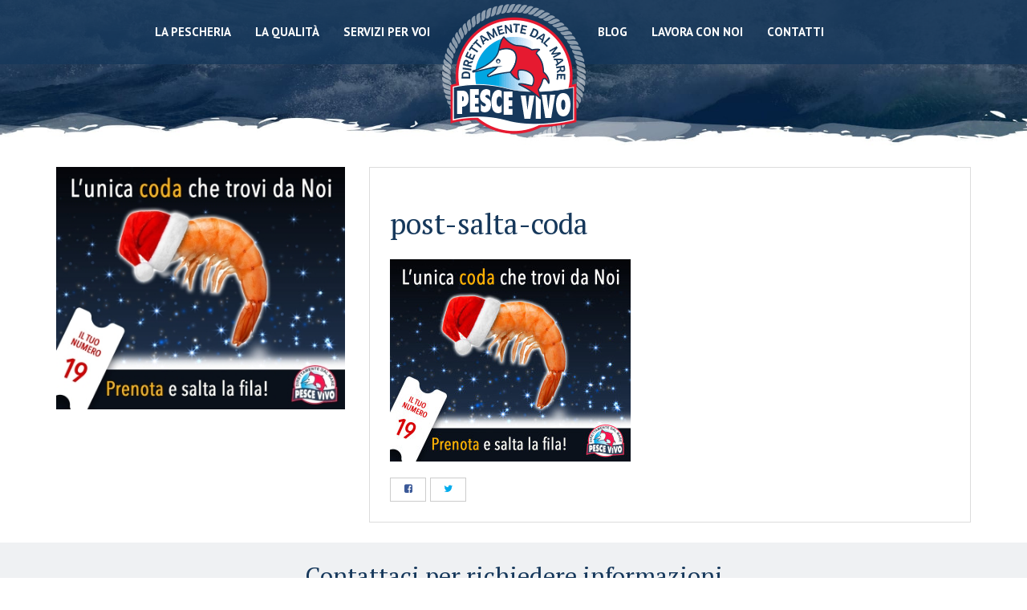

--- FILE ---
content_type: text/html; charset=UTF-8
request_url: https://www.pescheriapescevivo.it/black-friday-secondo-noi/post-salta-coda-2/
body_size: 12659
content:
<!DOCTYPE HTML>
<html dir="ltr" lang="it-IT" prefix="og: https://ogp.me/ns#">
	<head>

		<meta charset="UTF-8">
<script type="text/javascript">
/* <![CDATA[ */
var gform;gform||(document.addEventListener("gform_main_scripts_loaded",function(){gform.scriptsLoaded=!0}),document.addEventListener("gform/theme/scripts_loaded",function(){gform.themeScriptsLoaded=!0}),window.addEventListener("DOMContentLoaded",function(){gform.domLoaded=!0}),gform={domLoaded:!1,scriptsLoaded:!1,themeScriptsLoaded:!1,isFormEditor:()=>"function"==typeof InitializeEditor,callIfLoaded:function(o){return!(!gform.domLoaded||!gform.scriptsLoaded||!gform.themeScriptsLoaded&&!gform.isFormEditor()||(gform.isFormEditor()&&console.warn("The use of gform.initializeOnLoaded() is deprecated in the form editor context and will be removed in Gravity Forms 3.1."),o(),0))},initializeOnLoaded:function(o){gform.callIfLoaded(o)||(document.addEventListener("gform_main_scripts_loaded",()=>{gform.scriptsLoaded=!0,gform.callIfLoaded(o)}),document.addEventListener("gform/theme/scripts_loaded",()=>{gform.themeScriptsLoaded=!0,gform.callIfLoaded(o)}),window.addEventListener("DOMContentLoaded",()=>{gform.domLoaded=!0,gform.callIfLoaded(o)}))},hooks:{action:{},filter:{}},addAction:function(o,r,e,t){gform.addHook("action",o,r,e,t)},addFilter:function(o,r,e,t){gform.addHook("filter",o,r,e,t)},doAction:function(o){gform.doHook("action",o,arguments)},applyFilters:function(o){return gform.doHook("filter",o,arguments)},removeAction:function(o,r){gform.removeHook("action",o,r)},removeFilter:function(o,r,e){gform.removeHook("filter",o,r,e)},addHook:function(o,r,e,t,n){null==gform.hooks[o][r]&&(gform.hooks[o][r]=[]);var d=gform.hooks[o][r];null==n&&(n=r+"_"+d.length),gform.hooks[o][r].push({tag:n,callable:e,priority:t=null==t?10:t})},doHook:function(r,o,e){var t;if(e=Array.prototype.slice.call(e,1),null!=gform.hooks[r][o]&&((o=gform.hooks[r][o]).sort(function(o,r){return o.priority-r.priority}),o.forEach(function(o){"function"!=typeof(t=o.callable)&&(t=window[t]),"action"==r?t.apply(null,e):e[0]=t.apply(null,e)})),"filter"==r)return e[0]},removeHook:function(o,r,t,n){var e;null!=gform.hooks[o][r]&&(e=(e=gform.hooks[o][r]).filter(function(o,r,e){return!!(null!=n&&n!=o.tag||null!=t&&t!=o.priority)}),gform.hooks[o][r]=e)}});
/* ]]> */
</script>

		<meta http-equiv="X-UA-Compatible" content="IE=edge">
		<meta name="viewport" content="width=device-width, initial-scale=1.0">

					<meta property="og:image" content="https://www.pescheriapescevivo.it/wp-content/uploads/2016/12/post-salta-coda1.jpg"/>
		
		<title>post-salta-coda | Pescheria Pesce VivoPescheria Pesce Vivo</title>


		<meta name="theme-color" content="#114272">
		<meta name="msapplication-navbutton-color" content="#114272">
		<meta name="apple-mobile-web-app-status-bar-style" content="#114272">
		<meta name="mobile-web-app-capable" content="yes">

		<link rel="apple-touch-icon-precomposed" sizes="57x57" href="https://www.pescheriapescevivo.it/wp-content/themes/temabase/assets/images/favicon//apple-touch-icon-57x57.png" />
		<link rel="apple-touch-icon-precomposed" sizes="114x114" href="https://www.pescheriapescevivo.it/wp-content/themes/temabase/assets/images/favicon//apple-touch-icon-114x114.png" />
		<link rel="apple-touch-icon-precomposed" sizes="72x72" href="https://www.pescheriapescevivo.it/wp-content/themes/temabase/assets/images/favicon//apple-touch-icon-72x72.png" />
		<link rel="apple-touch-icon-precomposed" sizes="144x144" href="https://www.pescheriapescevivo.it/wp-content/themes/temabase/assets/images/favicon//apple-touch-icon-144x144.png" />
		<link rel="apple-touch-icon-precomposed" sizes="60x60" href="https://www.pescheriapescevivo.it/wp-content/themes/temabase/assets/images/favicon//apple-touch-icon-60x60.png" />
		<link rel="apple-touch-icon-precomposed" sizes="120x120" href="https://www.pescheriapescevivo.it/wp-content/themes/temabase/assets/images/favicon//apple-touch-icon-120x120.png" />
		<link rel="apple-touch-icon-precomposed" sizes="76x76" href="https://www.pescheriapescevivo.it/wp-content/themes/temabase/assets/images/favicon//apple-touch-icon-76x76.png" />
		<link rel="apple-touch-icon-precomposed" sizes="152x152" href="https://www.pescheriapescevivo.it/wp-content/themes/temabase/assets/images/favicon//apple-touch-icon-152x152.png" />
		<link rel="icon" type="image/png" href="https://www.pescheriapescevivo.it/wp-content/themes/temabase/assets/images/favicon//favicon-196x196.png" sizes="196x196" />
		<link rel="icon" type="image/png" href="https://www.pescheriapescevivo.it/wp-content/themes/temabase/assets/images/favicon//favicon-96x96.png" sizes="96x96" />
		<link rel="icon" type="image/png" href="https://www.pescheriapescevivo.it/wp-content/themes/temabase/assets/images/favicon//favicon-32x32.png" sizes="32x32" />
		<link rel="icon" type="image/png" href="https://www.pescheriapescevivo.it/wp-content/themes/temabase/assets/images/favicon//favicon-16x16.png" sizes="16x16" />
		<link rel="icon" type="image/png" href="https://www.pescheriapescevivo.it/wp-content/themes/temabase/assets/images/favicon//favicon-128.png" sizes="128x128" />
		<meta name="application-name" content="Pescheria Pesce Vivo Milano"/>
		<meta name="msapplication-TileColor" content="##18395" />
		<meta name="msapplication-TileImage" content="https://www.pescheriapescevivo.it/wp-content/themes/temabase/assets/images/favicon//mstile-144x144.png" />
		<meta name="msapplication-square70x70logo" content="https://www.pescheriapescevivo.it/wp-content/themes/temabase/assets/images/favicon//mstile-70x70.png" />
		<meta name="msapplication-square150x150logo" content="https://www.pescheriapescevivo.it/wp-content/themes/temabase/assets/images/favicon//mstile-150x150.png" />
		<meta name="msapplication-wide310x150logo" content="https://www.pescheriapescevivo.it/wp-content/themes/temabase/assets/images/favicon//mstile-310x150.png" />
		<meta name="msapplication-square310x310logo" content="https://www.pescheriapescevivo.it/wp-content/themes/temabase/assets/images/favicon//mstile-310x310.png" />
		<meta name="msapplication-notification" content="frequency=30;polling-uri=http://notifications.buildmypinnedsite.com/?feed=https://www.pescheriapescevivo.it/wp-content/themes/temabase/assets/images/favicon//feed/&amp;id=1;polling-uri2=http://notifications.buildmypinnedsite.com/?feed=https://www.pescheriapescevivo.it/wp-content/themes/temabase/assets/images/favicon//feed/&amp;id=2;polling-uri3=http://notifications.buildmypinnedsite.com/?feed=https://www.pescheriapescevivo.it/wp-content/themes/temabase/assets/images/favicon//feed/&amp;id=3;polling-uri4=http://notifications.buildmypinnedsite.com/?feed=https://www.pescheriapescevivo.it/wp-content/themes/temabase/assets/images/favicon//feed/&amp;id=4;polling-uri5=http://notifications.buildmypinnedsite.com/?feed=https://www.pescheriapescevivo.it/wp-content/themes/temabase/assets/images/favicon//feed/&amp;id=5;cycle=1" />
								<meta name="desciption" content="">
		
		<link rel="alternate" type="text/xml" title="RSS .92" href="https://www.pescheriapescevivo.it/feed/rss/">

		<!-- HTML5 shim and Respond.js IE8 support of HTML5 elements and media queries -->
        <!--[if lt IE 9]>
          <script src="https://oss.maxcdn.com/libs/html5shiv/3.7.0/html5shiv.js"></script>
          <script src="https://oss.maxcdn.com/libs/respond.js/1.3.0/respond.min.js"></script>
        <![endif]-->

        <script type="text/javascript" src="https://www.pescheriapescevivo.it/wp-content/themes/temabase/assets/scripts/lib/jquery.js"></script>

        <script type="text/javascript" src="https://www.pescheriapescevivo.it/wp-content/themes/temabase/assets/scripts/lib/modernizr.custom.24716.js"></script>
	    <script type="text/javascript" src="https://www.pescheriapescevivo.it/wp-content/themes/temabase/assets/scripts/lib/bootstrap.min.js?v=1"></script>
	    <script type="text/javascript" src="https://www.pescheriapescevivo.it/wp-content/themes/temabase/assets/scripts/lib/imagesLoaded.min.js"></script>
	    <script type="text/javascript" src="https://www.pescheriapescevivo.it/wp-content/themes/temabase/assets/scripts/lib/shb.min.js"></script>
	    <script type="text/javascript" src="https://www.pescheriapescevivo.it/wp-content/themes/temabase/assets/scripts/lib/moment.js"></script>
	    <script type="text/javascript" src="https://www.pescheriapescevivo.it/wp-content/themes/temabase/assets/scripts/lib/gfcookielaw.js"></script>
	    <script type="text/javascript" src="https://www.pescheriapescevivo.it/wp-content/themes/temabase/assets/scripts/lib/wow.min.js"></script>
	    <script type="text/javascript" src="https://www.pescheriapescevivo.it/wp-content/themes/temabase/assets/scripts/lib/scrollto.js"></script>
	    <script type="text/javascript" src="https://www.pescheriapescevivo.it/wp-content/themes/temabase/assets/scripts/lib/owl.carousel.min.js"></script>
	    <script type="text/javascript" src="https://www.pescheriapescevivo.it/wp-content/themes/temabase/assets/scripts/lib/fancybox.min.js"></script>

		
		<!-- All in One SEO 4.9.2 - aioseo.com -->
	<meta name="robots" content="max-image-preview:large" />
	<meta name="author" content="pes_1986_devs"/>
	<link rel="canonical" href="https://www.pescheriapescevivo.it/black-friday-secondo-noi/post-salta-coda-2/" />
	<meta name="generator" content="All in One SEO (AIOSEO) 4.9.2" />
		<meta property="og:locale" content="it_IT" />
		<meta property="og:site_name" content="Pescheria Pesce Vivo |" />
		<meta property="og:type" content="article" />
		<meta property="og:title" content="post-salta-coda | Pescheria Pesce Vivo" />
		<meta property="og:url" content="https://www.pescheriapescevivo.it/black-friday-secondo-noi/post-salta-coda-2/" />
		<meta property="article:published_time" content="2016-12-21T08:18:51+00:00" />
		<meta property="article:modified_time" content="2016-12-21T08:18:51+00:00" />
		<meta name="twitter:card" content="summary" />
		<meta name="twitter:title" content="post-salta-coda | Pescheria Pesce Vivo" />
		<script type="application/ld+json" class="aioseo-schema">
			{"@context":"https:\/\/schema.org","@graph":[{"@type":"BreadcrumbList","@id":"https:\/\/www.pescheriapescevivo.it\/black-friday-secondo-noi\/post-salta-coda-2\/#breadcrumblist","itemListElement":[{"@type":"ListItem","@id":"https:\/\/www.pescheriapescevivo.it#listItem","position":1,"name":"Home","item":"https:\/\/www.pescheriapescevivo.it","nextItem":{"@type":"ListItem","@id":"https:\/\/www.pescheriapescevivo.it\/black-friday-secondo-noi\/post-salta-coda-2\/#listItem","name":"post-salta-coda"}},{"@type":"ListItem","@id":"https:\/\/www.pescheriapescevivo.it\/black-friday-secondo-noi\/post-salta-coda-2\/#listItem","position":2,"name":"post-salta-coda","previousItem":{"@type":"ListItem","@id":"https:\/\/www.pescheriapescevivo.it#listItem","name":"Home"}}]},{"@type":"ItemPage","@id":"https:\/\/www.pescheriapescevivo.it\/black-friday-secondo-noi\/post-salta-coda-2\/#itempage","url":"https:\/\/www.pescheriapescevivo.it\/black-friday-secondo-noi\/post-salta-coda-2\/","name":"post-salta-coda | Pescheria Pesce Vivo","inLanguage":"it-IT","isPartOf":{"@id":"https:\/\/www.pescheriapescevivo.it\/#website"},"breadcrumb":{"@id":"https:\/\/www.pescheriapescevivo.it\/black-friday-secondo-noi\/post-salta-coda-2\/#breadcrumblist"},"author":{"@id":"https:\/\/www.pescheriapescevivo.it\/author\/pes_1986_devs\/#author"},"creator":{"@id":"https:\/\/www.pescheriapescevivo.it\/author\/pes_1986_devs\/#author"},"datePublished":"2016-12-21T09:18:51+01:00","dateModified":"2016-12-21T09:18:51+01:00"},{"@type":"Organization","@id":"https:\/\/www.pescheriapescevivo.it\/#organization","name":"Pescheria Pesce Vivo","url":"https:\/\/www.pescheriapescevivo.it\/"},{"@type":"Person","@id":"https:\/\/www.pescheriapescevivo.it\/author\/pes_1986_devs\/#author","url":"https:\/\/www.pescheriapescevivo.it\/author\/pes_1986_devs\/","name":"pes_1986_devs","image":{"@type":"ImageObject","@id":"https:\/\/www.pescheriapescevivo.it\/black-friday-secondo-noi\/post-salta-coda-2\/#authorImage","url":"https:\/\/secure.gravatar.com\/avatar\/4f964a11684c74cf0141bb37d8ebda65bbf15f54c34af26c73b74c4724c95816?s=96&d=mm&r=g","width":96,"height":96,"caption":"pes_1986_devs"}},{"@type":"WebSite","@id":"https:\/\/www.pescheriapescevivo.it\/#website","url":"https:\/\/www.pescheriapescevivo.it\/","name":"Pescheria Pesce Vivo","inLanguage":"it-IT","publisher":{"@id":"https:\/\/www.pescheriapescevivo.it\/#organization"}}]}
		</script>
		<!-- All in One SEO -->

<style id='wp-img-auto-sizes-contain-inline-css' type='text/css'>
img:is([sizes=auto i],[sizes^="auto," i]){contain-intrinsic-size:3000px 1500px}
/*# sourceURL=wp-img-auto-sizes-contain-inline-css */
</style>
<style id='wp-block-library-inline-css' type='text/css'>
:root{--wp-block-synced-color:#7a00df;--wp-block-synced-color--rgb:122,0,223;--wp-bound-block-color:var(--wp-block-synced-color);--wp-editor-canvas-background:#ddd;--wp-admin-theme-color:#007cba;--wp-admin-theme-color--rgb:0,124,186;--wp-admin-theme-color-darker-10:#006ba1;--wp-admin-theme-color-darker-10--rgb:0,107,160.5;--wp-admin-theme-color-darker-20:#005a87;--wp-admin-theme-color-darker-20--rgb:0,90,135;--wp-admin-border-width-focus:2px}@media (min-resolution:192dpi){:root{--wp-admin-border-width-focus:1.5px}}.wp-element-button{cursor:pointer}:root .has-very-light-gray-background-color{background-color:#eee}:root .has-very-dark-gray-background-color{background-color:#313131}:root .has-very-light-gray-color{color:#eee}:root .has-very-dark-gray-color{color:#313131}:root .has-vivid-green-cyan-to-vivid-cyan-blue-gradient-background{background:linear-gradient(135deg,#00d084,#0693e3)}:root .has-purple-crush-gradient-background{background:linear-gradient(135deg,#34e2e4,#4721fb 50%,#ab1dfe)}:root .has-hazy-dawn-gradient-background{background:linear-gradient(135deg,#faaca8,#dad0ec)}:root .has-subdued-olive-gradient-background{background:linear-gradient(135deg,#fafae1,#67a671)}:root .has-atomic-cream-gradient-background{background:linear-gradient(135deg,#fdd79a,#004a59)}:root .has-nightshade-gradient-background{background:linear-gradient(135deg,#330968,#31cdcf)}:root .has-midnight-gradient-background{background:linear-gradient(135deg,#020381,#2874fc)}:root{--wp--preset--font-size--normal:16px;--wp--preset--font-size--huge:42px}.has-regular-font-size{font-size:1em}.has-larger-font-size{font-size:2.625em}.has-normal-font-size{font-size:var(--wp--preset--font-size--normal)}.has-huge-font-size{font-size:var(--wp--preset--font-size--huge)}.has-text-align-center{text-align:center}.has-text-align-left{text-align:left}.has-text-align-right{text-align:right}.has-fit-text{white-space:nowrap!important}#end-resizable-editor-section{display:none}.aligncenter{clear:both}.items-justified-left{justify-content:flex-start}.items-justified-center{justify-content:center}.items-justified-right{justify-content:flex-end}.items-justified-space-between{justify-content:space-between}.screen-reader-text{border:0;clip-path:inset(50%);height:1px;margin:-1px;overflow:hidden;padding:0;position:absolute;width:1px;word-wrap:normal!important}.screen-reader-text:focus{background-color:#ddd;clip-path:none;color:#444;display:block;font-size:1em;height:auto;left:5px;line-height:normal;padding:15px 23px 14px;text-decoration:none;top:5px;width:auto;z-index:100000}html :where(.has-border-color){border-style:solid}html :where([style*=border-top-color]){border-top-style:solid}html :where([style*=border-right-color]){border-right-style:solid}html :where([style*=border-bottom-color]){border-bottom-style:solid}html :where([style*=border-left-color]){border-left-style:solid}html :where([style*=border-width]){border-style:solid}html :where([style*=border-top-width]){border-top-style:solid}html :where([style*=border-right-width]){border-right-style:solid}html :where([style*=border-bottom-width]){border-bottom-style:solid}html :where([style*=border-left-width]){border-left-style:solid}html :where(img[class*=wp-image-]){height:auto;max-width:100%}:where(figure){margin:0 0 1em}html :where(.is-position-sticky){--wp-admin--admin-bar--position-offset:var(--wp-admin--admin-bar--height,0px)}@media screen and (max-width:600px){html :where(.is-position-sticky){--wp-admin--admin-bar--position-offset:0px}}

/*# sourceURL=wp-block-library-inline-css */
</style><style id='global-styles-inline-css' type='text/css'>
:root{--wp--preset--aspect-ratio--square: 1;--wp--preset--aspect-ratio--4-3: 4/3;--wp--preset--aspect-ratio--3-4: 3/4;--wp--preset--aspect-ratio--3-2: 3/2;--wp--preset--aspect-ratio--2-3: 2/3;--wp--preset--aspect-ratio--16-9: 16/9;--wp--preset--aspect-ratio--9-16: 9/16;--wp--preset--color--black: #000000;--wp--preset--color--cyan-bluish-gray: #abb8c3;--wp--preset--color--white: #ffffff;--wp--preset--color--pale-pink: #f78da7;--wp--preset--color--vivid-red: #cf2e2e;--wp--preset--color--luminous-vivid-orange: #ff6900;--wp--preset--color--luminous-vivid-amber: #fcb900;--wp--preset--color--light-green-cyan: #7bdcb5;--wp--preset--color--vivid-green-cyan: #00d084;--wp--preset--color--pale-cyan-blue: #8ed1fc;--wp--preset--color--vivid-cyan-blue: #0693e3;--wp--preset--color--vivid-purple: #9b51e0;--wp--preset--gradient--vivid-cyan-blue-to-vivid-purple: linear-gradient(135deg,rgb(6,147,227) 0%,rgb(155,81,224) 100%);--wp--preset--gradient--light-green-cyan-to-vivid-green-cyan: linear-gradient(135deg,rgb(122,220,180) 0%,rgb(0,208,130) 100%);--wp--preset--gradient--luminous-vivid-amber-to-luminous-vivid-orange: linear-gradient(135deg,rgb(252,185,0) 0%,rgb(255,105,0) 100%);--wp--preset--gradient--luminous-vivid-orange-to-vivid-red: linear-gradient(135deg,rgb(255,105,0) 0%,rgb(207,46,46) 100%);--wp--preset--gradient--very-light-gray-to-cyan-bluish-gray: linear-gradient(135deg,rgb(238,238,238) 0%,rgb(169,184,195) 100%);--wp--preset--gradient--cool-to-warm-spectrum: linear-gradient(135deg,rgb(74,234,220) 0%,rgb(151,120,209) 20%,rgb(207,42,186) 40%,rgb(238,44,130) 60%,rgb(251,105,98) 80%,rgb(254,248,76) 100%);--wp--preset--gradient--blush-light-purple: linear-gradient(135deg,rgb(255,206,236) 0%,rgb(152,150,240) 100%);--wp--preset--gradient--blush-bordeaux: linear-gradient(135deg,rgb(254,205,165) 0%,rgb(254,45,45) 50%,rgb(107,0,62) 100%);--wp--preset--gradient--luminous-dusk: linear-gradient(135deg,rgb(255,203,112) 0%,rgb(199,81,192) 50%,rgb(65,88,208) 100%);--wp--preset--gradient--pale-ocean: linear-gradient(135deg,rgb(255,245,203) 0%,rgb(182,227,212) 50%,rgb(51,167,181) 100%);--wp--preset--gradient--electric-grass: linear-gradient(135deg,rgb(202,248,128) 0%,rgb(113,206,126) 100%);--wp--preset--gradient--midnight: linear-gradient(135deg,rgb(2,3,129) 0%,rgb(40,116,252) 100%);--wp--preset--font-size--small: 13px;--wp--preset--font-size--medium: 20px;--wp--preset--font-size--large: 36px;--wp--preset--font-size--x-large: 42px;--wp--preset--spacing--20: 0.44rem;--wp--preset--spacing--30: 0.67rem;--wp--preset--spacing--40: 1rem;--wp--preset--spacing--50: 1.5rem;--wp--preset--spacing--60: 2.25rem;--wp--preset--spacing--70: 3.38rem;--wp--preset--spacing--80: 5.06rem;--wp--preset--shadow--natural: 6px 6px 9px rgba(0, 0, 0, 0.2);--wp--preset--shadow--deep: 12px 12px 50px rgba(0, 0, 0, 0.4);--wp--preset--shadow--sharp: 6px 6px 0px rgba(0, 0, 0, 0.2);--wp--preset--shadow--outlined: 6px 6px 0px -3px rgb(255, 255, 255), 6px 6px rgb(0, 0, 0);--wp--preset--shadow--crisp: 6px 6px 0px rgb(0, 0, 0);}:where(.is-layout-flex){gap: 0.5em;}:where(.is-layout-grid){gap: 0.5em;}body .is-layout-flex{display: flex;}.is-layout-flex{flex-wrap: wrap;align-items: center;}.is-layout-flex > :is(*, div){margin: 0;}body .is-layout-grid{display: grid;}.is-layout-grid > :is(*, div){margin: 0;}:where(.wp-block-columns.is-layout-flex){gap: 2em;}:where(.wp-block-columns.is-layout-grid){gap: 2em;}:where(.wp-block-post-template.is-layout-flex){gap: 1.25em;}:where(.wp-block-post-template.is-layout-grid){gap: 1.25em;}.has-black-color{color: var(--wp--preset--color--black) !important;}.has-cyan-bluish-gray-color{color: var(--wp--preset--color--cyan-bluish-gray) !important;}.has-white-color{color: var(--wp--preset--color--white) !important;}.has-pale-pink-color{color: var(--wp--preset--color--pale-pink) !important;}.has-vivid-red-color{color: var(--wp--preset--color--vivid-red) !important;}.has-luminous-vivid-orange-color{color: var(--wp--preset--color--luminous-vivid-orange) !important;}.has-luminous-vivid-amber-color{color: var(--wp--preset--color--luminous-vivid-amber) !important;}.has-light-green-cyan-color{color: var(--wp--preset--color--light-green-cyan) !important;}.has-vivid-green-cyan-color{color: var(--wp--preset--color--vivid-green-cyan) !important;}.has-pale-cyan-blue-color{color: var(--wp--preset--color--pale-cyan-blue) !important;}.has-vivid-cyan-blue-color{color: var(--wp--preset--color--vivid-cyan-blue) !important;}.has-vivid-purple-color{color: var(--wp--preset--color--vivid-purple) !important;}.has-black-background-color{background-color: var(--wp--preset--color--black) !important;}.has-cyan-bluish-gray-background-color{background-color: var(--wp--preset--color--cyan-bluish-gray) !important;}.has-white-background-color{background-color: var(--wp--preset--color--white) !important;}.has-pale-pink-background-color{background-color: var(--wp--preset--color--pale-pink) !important;}.has-vivid-red-background-color{background-color: var(--wp--preset--color--vivid-red) !important;}.has-luminous-vivid-orange-background-color{background-color: var(--wp--preset--color--luminous-vivid-orange) !important;}.has-luminous-vivid-amber-background-color{background-color: var(--wp--preset--color--luminous-vivid-amber) !important;}.has-light-green-cyan-background-color{background-color: var(--wp--preset--color--light-green-cyan) !important;}.has-vivid-green-cyan-background-color{background-color: var(--wp--preset--color--vivid-green-cyan) !important;}.has-pale-cyan-blue-background-color{background-color: var(--wp--preset--color--pale-cyan-blue) !important;}.has-vivid-cyan-blue-background-color{background-color: var(--wp--preset--color--vivid-cyan-blue) !important;}.has-vivid-purple-background-color{background-color: var(--wp--preset--color--vivid-purple) !important;}.has-black-border-color{border-color: var(--wp--preset--color--black) !important;}.has-cyan-bluish-gray-border-color{border-color: var(--wp--preset--color--cyan-bluish-gray) !important;}.has-white-border-color{border-color: var(--wp--preset--color--white) !important;}.has-pale-pink-border-color{border-color: var(--wp--preset--color--pale-pink) !important;}.has-vivid-red-border-color{border-color: var(--wp--preset--color--vivid-red) !important;}.has-luminous-vivid-orange-border-color{border-color: var(--wp--preset--color--luminous-vivid-orange) !important;}.has-luminous-vivid-amber-border-color{border-color: var(--wp--preset--color--luminous-vivid-amber) !important;}.has-light-green-cyan-border-color{border-color: var(--wp--preset--color--light-green-cyan) !important;}.has-vivid-green-cyan-border-color{border-color: var(--wp--preset--color--vivid-green-cyan) !important;}.has-pale-cyan-blue-border-color{border-color: var(--wp--preset--color--pale-cyan-blue) !important;}.has-vivid-cyan-blue-border-color{border-color: var(--wp--preset--color--vivid-cyan-blue) !important;}.has-vivid-purple-border-color{border-color: var(--wp--preset--color--vivid-purple) !important;}.has-vivid-cyan-blue-to-vivid-purple-gradient-background{background: var(--wp--preset--gradient--vivid-cyan-blue-to-vivid-purple) !important;}.has-light-green-cyan-to-vivid-green-cyan-gradient-background{background: var(--wp--preset--gradient--light-green-cyan-to-vivid-green-cyan) !important;}.has-luminous-vivid-amber-to-luminous-vivid-orange-gradient-background{background: var(--wp--preset--gradient--luminous-vivid-amber-to-luminous-vivid-orange) !important;}.has-luminous-vivid-orange-to-vivid-red-gradient-background{background: var(--wp--preset--gradient--luminous-vivid-orange-to-vivid-red) !important;}.has-very-light-gray-to-cyan-bluish-gray-gradient-background{background: var(--wp--preset--gradient--very-light-gray-to-cyan-bluish-gray) !important;}.has-cool-to-warm-spectrum-gradient-background{background: var(--wp--preset--gradient--cool-to-warm-spectrum) !important;}.has-blush-light-purple-gradient-background{background: var(--wp--preset--gradient--blush-light-purple) !important;}.has-blush-bordeaux-gradient-background{background: var(--wp--preset--gradient--blush-bordeaux) !important;}.has-luminous-dusk-gradient-background{background: var(--wp--preset--gradient--luminous-dusk) !important;}.has-pale-ocean-gradient-background{background: var(--wp--preset--gradient--pale-ocean) !important;}.has-electric-grass-gradient-background{background: var(--wp--preset--gradient--electric-grass) !important;}.has-midnight-gradient-background{background: var(--wp--preset--gradient--midnight) !important;}.has-small-font-size{font-size: var(--wp--preset--font-size--small) !important;}.has-medium-font-size{font-size: var(--wp--preset--font-size--medium) !important;}.has-large-font-size{font-size: var(--wp--preset--font-size--large) !important;}.has-x-large-font-size{font-size: var(--wp--preset--font-size--x-large) !important;}
/*# sourceURL=global-styles-inline-css */
</style>

<style id='classic-theme-styles-inline-css' type='text/css'>
/*! This file is auto-generated */
.wp-block-button__link{color:#fff;background-color:#32373c;border-radius:9999px;box-shadow:none;text-decoration:none;padding:calc(.667em + 2px) calc(1.333em + 2px);font-size:1.125em}.wp-block-file__button{background:#32373c;color:#fff;text-decoration:none}
/*# sourceURL=/wp-includes/css/classic-themes.min.css */
</style>
<link rel='stylesheet' id='wp-pagenavi-css' href='https://www.pescheriapescevivo.it/wp-content/plugins/wp-pagenavi/pagenavi-css.css?ver=2.70' type='text/css' media='all' />

		<link href="https://fonts.googleapis.com/css?family=Allura|PT+Sans:400,400i,700,700i|PT+Serif:400,400i,700,700i" rel="stylesheet">


		<link rel="stylesheet" href="https://www.pescheriapescevivo.it/wp-content/themes/temabase/assets/style/shb.css" type="text/css" media="screen">
	    <link rel="stylesheet" href="https://www.pescheriapescevivo.it/wp-content/themes/temabase/assets/style/bootstrap.min.css" type="text/css" media="screen">
	    <link rel="stylesheet" href="https://www.pescheriapescevivo.it/wp-content/themes/temabase/assets/style/gf-helper.css" type="text/css" media="screen">
	    <link rel="stylesheet" href="https://www.pescheriapescevivo.it/wp-content/themes/temabase/assets/style/animate.css" type="text/css" media="screen">
	    <link rel="stylesheet" href="https://www.pescheriapescevivo.it/wp-content/themes/temabase/assets/style/fancybox.css" type="text/css" media="screen">
	    <link rel="stylesheet" href="https://www.pescheriapescevivo.it/wp-content/themes/temabase/assets/style/owl.carousel.min.css" type="text/css" media="screen">
	    <link rel="stylesheet" href="https://www.pescheriapescevivo.it/wp-content/themes/temabase/assets/style/icon.css" type="text/css" media="screen">
	    <link rel="stylesheet" href="https://www.pescheriapescevivo.it/wp-content/themes/temabase/assets/style/screen.css" type="text/css" media="screen">





	<link rel='stylesheet' id='gforms_reset_css-css' href='https://www.pescheriapescevivo.it/wp-content/plugins/gravityforms/legacy/css/formreset.min.css?ver=2.9.25' type='text/css' media='all' />
<link rel='stylesheet' id='gforms_formsmain_css-css' href='https://www.pescheriapescevivo.it/wp-content/plugins/gravityforms/legacy/css/formsmain.min.css?ver=2.9.25' type='text/css' media='all' />
<link rel='stylesheet' id='gforms_ready_class_css-css' href='https://www.pescheriapescevivo.it/wp-content/plugins/gravityforms/legacy/css/readyclass.min.css?ver=2.9.25' type='text/css' media='all' />
<link rel='stylesheet' id='gforms_browsers_css-css' href='https://www.pescheriapescevivo.it/wp-content/plugins/gravityforms/legacy/css/browsers.min.css?ver=2.9.25' type='text/css' media='all' />
</head>

	<body class="attachment wp-singular attachment-template-default single single-attachment postid-452 attachmentid-452 attachment-jpeg wp-theme-temabase">

			<div id="fb-root"></div>
		<script>
			(function(d, s, id) {
				var js, fjs = d.getElementsByTagName(s)[0];
				if (d.getElementById(id)) return;
				js = d.createElement(s); js.id = id;
				js.src = "//connect.facebook.net/it_IT/sdk.js#xfbml=1&appId=1534079306852074&version=v2.3";
				fjs.parentNode.insertBefore(js, fjs);
			}(document, 'script', 'facebook-jssdk'));
		</script>
	
	<div class="navbar navbar-default navbar-fixed-top transitioned">

    <div class="container transitioned">
       
        <div class="navbar-header transitioned">
            <button type="button" class="navbar-toggle navbar-inverse" data-toggle="collapse" data-target=".navbar-collapse">
                <span class="icon-bar"></span>
                <span class="icon-bar"></span>
                <span class="icon-bar"></span>
            </button>
            <a class="navbar-brand transitioned hidden-lg hidden-md" href="/"><img src="https://www.pescheriapescevivo.it/wp-content/uploads/2017/11/logo.png"  class="img-responsive transitioned"  alt="Pescheria Pesce Vivo"></a>
            <a href="tel:02 67071168"><i class="fa fa-phone fa-2x  pull-right visible-xs visible-sm mt5 mr5" style="font-size: 20px; text-align: center; background-color: #e61a30; color: rgb(255, 255, 255); border-radius: 50%; padding: 5px; line-height: 25px; width: 35px; margin-top: 7px;"></i></a>
        </div>
        <div class="collapse navbar-collapse transitioned"><ul id="menu-main-menu" class="nav navbar-nav transitioned"><li id="menu-item-21" class="menu-item menu-item-type-post_type menu-item-object-page menu-item-21"><a href="https://www.pescheriapescevivo.it/pescheria-milano/">La Pescheria</a></li>
<li id="menu-item-157" class="menu-item menu-item-type-post_type menu-item-object-page menu-item-157"><a href="https://www.pescheriapescevivo.it/qualita/">La qualità</a></li>
<li id="menu-item-705" class="menu-item menu-item-type-post_type menu-item-object-page menu-item-705"><a href="https://www.pescheriapescevivo.it/servizi-pescheria-per-voi/">Servizi per voi</a></li>
<li id="menu-item-712" class="logo hidden-xs hidden-sm menu-item menu-item-type-custom menu-item-object-custom menu-item-712"><a href="/">Pescheria Pesce Vivo</a></li>
<li id="menu-item-706" class="menu-item menu-item-type-taxonomy menu-item-object-category menu-item-706"><a href="https://www.pescheriapescevivo.it/news/">Blog</a></li>
<li id="menu-item-724" class="menu-item menu-item-type-post_type menu-item-object-page menu-item-724"><a href="https://www.pescheriapescevivo.it/lavora-con-noi/">Lavora con noi</a></li>
<li id="menu-item-19" class="menu-item menu-item-type-post_type menu-item-object-page menu-item-19"><a href="https://www.pescheriapescevivo.it/contatti/">Contatti</a></li>
</ul></div>    </div>

</div>

<div id="spacer" class="hidden-lg hidden-md"></div>
	
    <img src="https://www.pescheriapescevivo.it/wp-content/themes/temabase/assets/images/common/header.jpg" class="fw hidden-xs hidden-sm" alt="Pesce vivo">

    <div class="container pv25">

        <div class="row" style="display: flex;flex-wrap: wrap;">
            <div class="col-md-4">
                                    <a data-fancybox="fancybox" href="">
                        <img class="fw" src="https://www.pescheriapescevivo.it/wp-content/themes/temabase/assets/core/scripts/timthumb.php?src=https://www.pescheriapescevivo.it/wp-content/uploads/2016/12/post-salta-coda1.jpg&amp;w=400&amp;h=0&amp;zc=1&amp;q=100" alt="post-salta-coda" />                    </a>
                            </div>
            <div class="col-md-8" >
                <div class="pf25-min-md pf15-max-sm" style="height: 100%;display: flex;align-items: center;border: 1px solid #dcdcdc">
                    <div>
                        <h1 class="post-title mt0 mv25-min-md">post-salta-coda</h1>
                        <div class="sans mb20">
                            <p class="attachment"><a href='https://www.pescheriapescevivo.it/wp-content/uploads/2016/12/post-salta-coda1.jpg'><img fetchpriority="high" decoding="async" width="300" height="252" src="https://www.pescheriapescevivo.it/wp-content/uploads/2016/12/post-salta-coda1-300x252.jpg" class="attachment-medium size-medium" alt="" srcset="https://www.pescheriapescevivo.it/wp-content/uploads/2016/12/post-salta-coda1-300x252.jpg 300w, https://www.pescheriapescevivo.it/wp-content/uploads/2016/12/post-salta-coda1-1024x859.jpg 1024w, https://www.pescheriapescevivo.it/wp-content/uploads/2016/12/post-salta-coda1.jpg 1200w" sizes="(max-width: 300px) 100vw, 300px" /></a></p>
                        </div>
                        <div id="sharer"></div>
                    </div>
                </div>
            </div>
        </div>
            </div>

<div id="footer" class="bg-grey pb25-min-md sans">

    <div class="container">
        <h2 id="form-title" class="serif mt25 text-center hidden-xs hidden-sm">Contattaci per richiedere informazioni</h2>
        <div class="row mv50-min-md mv25" style="display: flex;flex-wrap: wrap;">
            <div class="col-md-4 mt25-max-sm">
                <div class="pf15 bg-blue white" style="height: 100%">
                    <b>PESCE VIVO s.r.l. a socio unico</b><br>
                    Via Sammartini 68, Milano<br>

                    <span class="light-blue">Tel.</span> 02 67071168 | <span class="light-blue">Fax</span> 02 67071168 <br>
                    <a class="light-blue" href="mailto:info@pescheriapescevivo.it">info@pescheriapescevivo.it</a>

                    <div class="row mv10"><img class="fw" src="https://www.pescheriapescevivo.it/wp-content/themes/temabase/assets/images/common/waves.png" alt="Pescheria Pesce Vivo"></div>

                    <h4>Orari di apertura:</h4>
                    <b>Dal martedì al venerdì</b><br>
                    dalle 8 alle 13 e dalle 15.30 alle 19.30 <br>
                    <b>Sabato orario continuato</b></br>
                    dalle 8 alle 19.30

                    <div class="row mv10"><img class="fw" src="https://www.pescheriapescevivo.it/wp-content/themes/temabase/assets/images/common/waves.png" alt="Pescheria Pesce Vivo"></div>
                    <div class="clearfix"></div>
                </div>
            </div>

            <div class="col-md-8 ">

                <h2 id="form-title" class="serif mt25 text-center visible-xs visible-sm">Contattaci per richiedere informazioni</h2>

                
                
                <div class='gf_browser_chrome gform_wrapper gform_legacy_markup_wrapper gform-theme--no-framework' data-form-theme='legacy' data-form-index='0' id='gform_wrapper_2' ><form method='post' enctype='multipart/form-data'  id='gform_2'  action='/black-friday-secondo-noi/post-salta-coda-2/' data-formid='2' novalidate><div class='gf_invisible ginput_recaptchav3' data-sitekey='6LcgwS8sAAAAAK0-81m6nnvV00Ci7Y7pCtrhcCUA' data-tabindex='0'><input id="input_e2b319fd2e41264554e8d155ce5222e0" class="gfield_recaptcha_response" type="hidden" name="input_e2b319fd2e41264554e8d155ce5222e0" value=""/></div>
                        <div class='gform-body gform_body'><ul id='gform_fields_2' class='gform_fields top_label form_sublabel_below description_below validation_below'><li id="field_2_1" class="gfield gfield--type-text gf_left_third gfield_contains_required field_sublabel_below gfield--no-description field_description_below field_validation_below gfield_visibility_visible"  ><label class='gfield_label gform-field-label' for='input_2_1'>Nome<span class="gfield_required"><span class="gfield_required gfield_required_asterisk">*</span></span></label><div class='ginput_container ginput_container_text'><input name='input_1' id='input_2_1' type='text' value='' class='medium'    placeholder='Nome *' aria-required="true" aria-invalid="false"   /></div></li><li id="field_2_2" class="gfield gfield--type-email gf_middle_third gfield_contains_required field_sublabel_below gfield--no-description field_description_below field_validation_below gfield_visibility_visible"  ><label class='gfield_label gform-field-label' for='input_2_2'>Email<span class="gfield_required"><span class="gfield_required gfield_required_asterisk">*</span></span></label><div class='ginput_container ginput_container_email'>
                            <input name='input_2' id='input_2_2' type='email' value='' class='medium'   placeholder='Email *' aria-required="true" aria-invalid="false"  />
                        </div></li><li id="field_2_3" class="gfield gfield--type-text gf_right_third gfield_contains_required field_sublabel_below gfield--no-description field_description_below field_validation_below gfield_visibility_visible"  ><label class='gfield_label gform-field-label' for='input_2_3'>Oggetto<span class="gfield_required"><span class="gfield_required gfield_required_asterisk">*</span></span></label><div class='ginput_container ginput_container_text'><input name='input_3' id='input_2_3' type='text' value='' class='medium'    placeholder='Oggetto *' aria-required="true" aria-invalid="false"   /></div></li><li id="field_2_5" class="gfield gfield--type-textarea gfield_contains_required field_sublabel_below gfield--no-description field_description_below field_validation_below gfield_visibility_visible"  ><label class='gfield_label gform-field-label' for='input_2_5'>Messaggio<span class="gfield_required"><span class="gfield_required gfield_required_asterisk">*</span></span></label><div class='ginput_container ginput_container_textarea'><textarea name='input_5' id='input_2_5' class='textarea medium'    placeholder='Messaggio *' aria-required="true" aria-invalid="false"   rows='10' cols='50'></textarea></div></li><li id="field_2_4" class="gfield gfield--type-checkbox gfield--type-choice field_sublabel_below gfield--no-description field_description_below field_validation_below gfield_visibility_visible"  ><label class='gfield_label gform-field-label gfield_label_before_complex' >Accettazione Privacy</label><div class='ginput_container ginput_container_checkbox'><ul class='gfield_checkbox' id='input_2_4'><li class='gchoice gchoice_2_4_1'>
								<input class='gfield-choice-input' name='input_4.1' type='checkbox'  value='Accetto i termini e le condizioni della &lt;a href=&quot;https://www.iubenda.com/privacy-policy/84063752&quot; class=&quot;iubenda-nostyle iubenda-embed &quot; title=&quot;Privacy Policy&quot;&gt;privacy policy&lt;/a&gt;'  id='choice_2_4_1'   />
								<label for='choice_2_4_1' id='label_2_4_1' class='gform-field-label gform-field-label--type-inline'>Accetto i termini e le condizioni della <a href="https://www.iubenda.com/privacy-policy/84063752" class="iubenda-nostyle iubenda-embed " title="Privacy Policy">privacy policy</a></label>
							</li></ul></div></li><li id="field_2_6" class="gfield gfield--type-captcha field_sublabel_below gfield--no-description field_description_below field_validation_below gfield_visibility_visible"  ><label class='gfield_label gform-field-label' for='input_2_6'>CAPTCHA</label><div id='input_2_6' class='ginput_container ginput_recaptcha' data-sitekey=''  data-theme='light' data-tabindex='-1' data-size='invisible' data-badge='bottomright'></div></li><li id="field_2_8" class="gfield gfield--type-hidden gform_hidden field_sublabel_below gfield--no-description field_description_below field_validation_below gfield_visibility_visible"  ><div class='ginput_container ginput_container_text'><input name='input_8' id='input_2_8' type='hidden' class='gform_hidden'  aria-invalid="false" value='' /></div></li></ul></div>
        <div class='gform-footer gform_footer top_label'> <input type='submit' id='gform_submit_button_2' class='gform_button button' onclick='gform.submission.handleButtonClick(this);' data-submission-type='submit' value='Invia'  /> 
            <input type='hidden' class='gform_hidden' name='gform_submission_method' data-js='gform_submission_method_2' value='postback' />
            <input type='hidden' class='gform_hidden' name='gform_theme' data-js='gform_theme_2' id='gform_theme_2' value='legacy' />
            <input type='hidden' class='gform_hidden' name='gform_style_settings' data-js='gform_style_settings_2' id='gform_style_settings_2' value='[]' />
            <input type='hidden' class='gform_hidden' name='is_submit_2' value='1' />
            <input type='hidden' class='gform_hidden' name='gform_submit' value='2' />
            
            <input type='hidden' class='gform_hidden' name='gform_unique_id' value='' />
            <input type='hidden' class='gform_hidden' name='state_2' value='WyJbXSIsIjljNmI0NjU1YjIzMDg5ZjQ1NGQyNmZiZjI0OWY3ZWE4Il0=' />
            <input type='hidden' autocomplete='off' class='gform_hidden' name='gform_target_page_number_2' id='gform_target_page_number_2' value='0' />
            <input type='hidden' autocomplete='off' class='gform_hidden' name='gform_source_page_number_2' id='gform_source_page_number_2' value='1' />
            <input type='hidden' name='gform_field_values' value='' />
            
        </div>
                        </form>
                        </div><script type="text/javascript">
/* <![CDATA[ */
 gform.initializeOnLoaded( function() {gformInitSpinner( 2, 'https://www.pescheriapescevivo.it/wp-content/plugins/gravityforms/images/spinner.svg', true );jQuery('#gform_ajax_frame_2').on('load',function(){var contents = jQuery(this).contents().find('*').html();var is_postback = contents.indexOf('GF_AJAX_POSTBACK') >= 0;if(!is_postback){return;}var form_content = jQuery(this).contents().find('#gform_wrapper_2');var is_confirmation = jQuery(this).contents().find('#gform_confirmation_wrapper_2').length > 0;var is_redirect = contents.indexOf('gformRedirect(){') >= 0;var is_form = form_content.length > 0 && ! is_redirect && ! is_confirmation;var mt = parseInt(jQuery('html').css('margin-top'), 10) + parseInt(jQuery('body').css('margin-top'), 10) + 100;if(is_form){jQuery('#gform_wrapper_2').html(form_content.html());if(form_content.hasClass('gform_validation_error')){jQuery('#gform_wrapper_2').addClass('gform_validation_error');} else {jQuery('#gform_wrapper_2').removeClass('gform_validation_error');}setTimeout( function() { /* delay the scroll by 50 milliseconds to fix a bug in chrome */  }, 50 );if(window['gformInitDatepicker']) {gformInitDatepicker();}if(window['gformInitPriceFields']) {gformInitPriceFields();}var current_page = jQuery('#gform_source_page_number_2').val();gformInitSpinner( 2, 'https://www.pescheriapescevivo.it/wp-content/plugins/gravityforms/images/spinner.svg', true );jQuery(document).trigger('gform_page_loaded', [2, current_page]);window['gf_submitting_2'] = false;}else if(!is_redirect){var confirmation_content = jQuery(this).contents().find('.GF_AJAX_POSTBACK').html();if(!confirmation_content){confirmation_content = contents;}jQuery('#gform_wrapper_2').replaceWith(confirmation_content);jQuery(document).trigger('gform_confirmation_loaded', [2]);window['gf_submitting_2'] = false;wp.a11y.speak(jQuery('#gform_confirmation_message_2').text());}else{jQuery('#gform_2').append(contents);if(window['gformRedirect']) {gformRedirect();}}jQuery(document).trigger("gform_pre_post_render", [{ formId: "2", currentPage: "current_page", abort: function() { this.preventDefault(); } }]);        if (event && event.defaultPrevented) {                return;        }        const gformWrapperDiv = document.getElementById( "gform_wrapper_2" );        if ( gformWrapperDiv ) {            const visibilitySpan = document.createElement( "span" );            visibilitySpan.id = "gform_visibility_test_2";            gformWrapperDiv.insertAdjacentElement( "afterend", visibilitySpan );        }        const visibilityTestDiv = document.getElementById( "gform_visibility_test_2" );        let postRenderFired = false;        function triggerPostRender() {            if ( postRenderFired ) {                return;            }            postRenderFired = true;            gform.core.triggerPostRenderEvents( 2, current_page );            if ( visibilityTestDiv ) {                visibilityTestDiv.parentNode.removeChild( visibilityTestDiv );            }        }        function debounce( func, wait, immediate ) {            var timeout;            return function() {                var context = this, args = arguments;                var later = function() {                    timeout = null;                    if ( !immediate ) func.apply( context, args );                };                var callNow = immediate && !timeout;                clearTimeout( timeout );                timeout = setTimeout( later, wait );                if ( callNow ) func.apply( context, args );            };        }        const debouncedTriggerPostRender = debounce( function() {            triggerPostRender();        }, 200 );        if ( visibilityTestDiv && visibilityTestDiv.offsetParent === null ) {            const observer = new MutationObserver( ( mutations ) => {                mutations.forEach( ( mutation ) => {                    if ( mutation.type === 'attributes' && visibilityTestDiv.offsetParent !== null ) {                        debouncedTriggerPostRender();                        observer.disconnect();                    }                });            });            observer.observe( document.body, {                attributes: true,                childList: false,                subtree: true,                attributeFilter: [ 'style', 'class' ],            });        } else {            triggerPostRender();        }    } );} ); 
/* ]]> */
</script>

            </div>
        </div>
    </div>
</div>

<div id="legal" class="pb15 sans white pt25-max-sm">
    <img id="logo-footer" src="https://www.pescheriapescevivo.it/wp-content/uploads/2017/11/logo.png" class="center-block" alt="Logo Footer" style="top:-30px;position: relative;">
    <div class="container pt0 text-center">

        <div class="text-center">
            <ul id="social-list" class="mv15">
                <li><a target="_blank" href="https://www.facebook.com/pescheriapescevivo/"><i class="fa fa-facebook"></i></a></li>
                <li><a target="_blank" href="https://www.youtube.com/channel/UC4auq8iZLpdWMwi9CXcsdOQ"><i class="fa fa-youtube"></i></a></li>
                <li><a target="_blank" href="https://www.instagram.com/pescheriapescevivomilano/"><i class="fa fa-instagram"></i></a></li>
            </ul>
        </div>

        <small>
            <i class="fa fa-copyright"></i>2026 - <b class="blue">PESCE VIVO s.r.l. a socio unico</b> - Via Sammartini 68, Milano - P.IVA 10960310158 -
            <a style="color: #fff" href="https://www.iubenda.com/privacy-policy/84063752" class="iubenda-nostyle iubenda-embed " title="Privacy Policy">Privacy Policy</a> -
            <a style="color: #fff" href="https://www.iubenda.com/privacy-policy/84063752/cookie-policy" class="iubenda-nostyle iubenda-embed " title="Cookie Policy">Cookie Policy</a> -
            <a style="color: #fff" href="#" class="iubenda-cs-preferences-link">Preferenze cookie</a>
            <script type="text/javascript">(function (w,d) {var loader = function () {var s = d.createElement("script"), tag = d.getElementsByTagName("script")[0]; s.src="https://cdn.iubenda.com/iubenda.js"; tag.parentNode.insertBefore(s,tag);}; if(w.addEventListener){w.addEventListener("load", loader, false);}else if(w.attachEvent){w.attachEvent("onload", loader);}else{w.onload = loader;}})(window, document);</script>
            <br><a class="light-blue" href="http://gfstudio.com" target="_blank">CREDITS</a>
        </small>
    </div>
</div>

<script type="speculationrules">
{"prefetch":[{"source":"document","where":{"and":[{"href_matches":"/*"},{"not":{"href_matches":["/wp-*.php","/wp-admin/*","/wp-content/uploads/*","/wp-content/*","/wp-content/plugins/*","/wp-content/themes/temabase/*","/*\\?(.+)"]}},{"not":{"selector_matches":"a[rel~=\"nofollow\"]"}},{"not":{"selector_matches":".no-prefetch, .no-prefetch a"}}]},"eagerness":"conservative"}]}
</script>
<script type="module"  src="https://www.pescheriapescevivo.it/wp-content/plugins/all-in-one-seo-pack/dist/Lite/assets/table-of-contents.95d0dfce.js?ver=4.9.2" id="aioseo/js/src/vue/standalone/blocks/table-of-contents/frontend.js-js"></script>
<script type="text/javascript" id="gforms_recaptcha_recaptcha-js-extra">
/* <![CDATA[ */
var gforms_recaptcha_recaptcha_strings = {"nonce":"f2db00f7ff","disconnect":"Disconnecting","change_connection_type":"Resetting","spinner":"https://www.pescheriapescevivo.it/wp-content/plugins/gravityforms/images/spinner.svg","connection_type":"classic","disable_badge":"1","change_connection_type_title":"Change Connection Type","change_connection_type_message":"Changing the connection type will delete your current settings.  Do you want to proceed?","disconnect_title":"Disconnect","disconnect_message":"Disconnecting from reCAPTCHA will delete your current settings.  Do you want to proceed?","site_key":"6LcgwS8sAAAAAK0-81m6nnvV00Ci7Y7pCtrhcCUA"};
//# sourceURL=gforms_recaptcha_recaptcha-js-extra
/* ]]> */
</script>
<script type="text/javascript" src="https://www.google.com/recaptcha/api.js?render=6LcgwS8sAAAAAK0-81m6nnvV00Ci7Y7pCtrhcCUA&amp;ver=2.1.0" id="gforms_recaptcha_recaptcha-js" defer="defer" data-wp-strategy="defer"></script>
<script type="text/javascript" src="https://www.pescheriapescevivo.it/wp-content/plugins/gravityformsrecaptcha/js/frontend.min.js?ver=2.1.0" id="gforms_recaptcha_frontend-js" defer="defer" data-wp-strategy="defer"></script>
<script type="text/javascript" src="https://www.pescheriapescevivo.it/wp-includes/js/dist/dom-ready.min.js?ver=f77871ff7694fffea381" id="wp-dom-ready-js"></script>
<script type="text/javascript" src="https://www.pescheriapescevivo.it/wp-includes/js/dist/hooks.min.js?ver=dd5603f07f9220ed27f1" id="wp-hooks-js"></script>
<script type="text/javascript" src="https://www.pescheriapescevivo.it/wp-includes/js/dist/i18n.min.js?ver=c26c3dc7bed366793375" id="wp-i18n-js"></script>
<script type="text/javascript" id="wp-i18n-js-after">
/* <![CDATA[ */
wp.i18n.setLocaleData( { 'text direction\u0004ltr': [ 'ltr' ] } );
//# sourceURL=wp-i18n-js-after
/* ]]> */
</script>
<script type="text/javascript" id="wp-a11y-js-translations">
/* <![CDATA[ */
( function( domain, translations ) {
	var localeData = translations.locale_data[ domain ] || translations.locale_data.messages;
	localeData[""].domain = domain;
	wp.i18n.setLocaleData( localeData, domain );
} )( "default", {"translation-revision-date":"2025-12-01 17:41:18+0000","generator":"GlotPress\/4.0.3","domain":"messages","locale_data":{"messages":{"":{"domain":"messages","plural-forms":"nplurals=2; plural=n != 1;","lang":"it"},"Notifications":["Notifiche"]}},"comment":{"reference":"wp-includes\/js\/dist\/a11y.js"}} );
//# sourceURL=wp-a11y-js-translations
/* ]]> */
</script>
<script type="text/javascript" src="https://www.pescheriapescevivo.it/wp-includes/js/dist/a11y.min.js?ver=cb460b4676c94bd228ed" id="wp-a11y-js"></script>
<script type="text/javascript" src="https://www.pescheriapescevivo.it/wp-includes/js/jquery/jquery.min.js?ver=3.7.1" id="jquery-core-js"></script>
<script type="text/javascript" src="https://www.pescheriapescevivo.it/wp-includes/js/jquery/jquery-migrate.min.js?ver=3.4.1" id="jquery-migrate-js"></script>
<script type="text/javascript" defer='defer' src="https://www.pescheriapescevivo.it/wp-content/plugins/gravityforms/js/jquery.json.min.js?ver=2.9.25" id="gform_json-js"></script>
<script type="text/javascript" id="gform_gravityforms-js-extra">
/* <![CDATA[ */
var gform_i18n = {"datepicker":{"days":{"monday":"Lun","tuesday":"Mar","wednesday":"Mer","thursday":"Gio","friday":"Ven","saturday":"Sab","sunday":"Dom"},"months":{"january":"Gennaio","february":"Febbraio","march":"Marzo","april":"Aprile","may":"Maggio","june":"Giugno","july":"Luglio","august":"Agosto","september":"Settembre","october":"Ottobre","november":"Novembre","december":"Dicembre"},"firstDay":1,"iconText":"Seleziona la data"}};
var gf_legacy_multi = [];
var gform_gravityforms = {"strings":{"invalid_file_extension":"Questo tipo di file non \u00e8 consentito. Deve avere uno dei seguenti formati:","delete_file":"Elimina questo file","in_progress":"in lavorazione","file_exceeds_limit":"La dimensione del file supera i limiti","illegal_extension":"Questo tipo di file non \u00e8 consentito.","max_reached":"Numero massimo di file raggiunto","unknown_error":"C\u2019\u00e8 stato un problema durante il salvataggio del file sul server","currently_uploading":"Aspetta che il caricamento sia completato","cancel":"Annulla","cancel_upload":"Annulla questo caricamento","cancelled":"Annullato","error":"Errore","message":"Messaggio"},"vars":{"images_url":"https://www.pescheriapescevivo.it/wp-content/plugins/gravityforms/images"}};
var gf_global = {"gf_currency_config":{"name":"Dollaro USA","symbol_left":"$","symbol_right":"","symbol_padding":"","thousand_separator":",","decimal_separator":".","decimals":2,"code":"USD"},"base_url":"https://www.pescheriapescevivo.it/wp-content/plugins/gravityforms","number_formats":[],"spinnerUrl":"https://www.pescheriapescevivo.it/wp-content/plugins/gravityforms/images/spinner.svg","version_hash":"6dd1fb79d54621da2dfc156ee593ed41","strings":{"newRowAdded":"\u00c8 stata aggiunta una nuova riga.","rowRemoved":"La riga \u00e8 stata rimossa","formSaved":"Il modulo \u00e8 stato salvato. Il contenuto include il link per tornare a completare il modulo."}};
//# sourceURL=gform_gravityforms-js-extra
/* ]]> */
</script>
<script type="text/javascript" defer='defer' src="https://www.pescheriapescevivo.it/wp-content/plugins/gravityforms/js/gravityforms.min.js?ver=2.9.25" id="gform_gravityforms-js"></script>
<script type="text/javascript" defer='defer' src="https://www.google.com/recaptcha/api.js?hl=en&amp;ver=6.9#038;render=explicit" id="gform_recaptcha-js"></script>
<script type="text/javascript" defer='defer' src="https://www.pescheriapescevivo.it/wp-content/plugins/gravityforms/js/placeholders.jquery.min.js?ver=2.9.25" id="gform_placeholder-js"></script>
<script type="text/javascript" defer='defer' src="https://www.pescheriapescevivo.it/wp-content/plugins/gravityforms/assets/js/dist/utils.min.js?ver=48a3755090e76a154853db28fc254681" id="gform_gravityforms_utils-js"></script>
<script type="text/javascript" defer='defer' src="https://www.pescheriapescevivo.it/wp-content/plugins/gravityforms/assets/js/dist/vendor-theme.min.js?ver=4f8b3915c1c1e1a6800825abd64b03cb" id="gform_gravityforms_theme_vendors-js"></script>
<script type="text/javascript" id="gform_gravityforms_theme-js-extra">
/* <![CDATA[ */
var gform_theme_config = {"common":{"form":{"honeypot":{"version_hash":"6dd1fb79d54621da2dfc156ee593ed41"},"ajax":{"ajaxurl":"https://www.pescheriapescevivo.it/wp-admin/admin-ajax.php","ajax_submission_nonce":"0d42949599","i18n":{"step_announcement":"Passaggio %1$s di %2$s, %3$s","unknown_error":"Si \u00e8 verificato un errore sconosciuto nell&#039;elaborazione della richiesta. Riprova."}}}},"hmr_dev":"","public_path":"https://www.pescheriapescevivo.it/wp-content/plugins/gravityforms/assets/js/dist/","config_nonce":"931ba4ccab"};
//# sourceURL=gform_gravityforms_theme-js-extra
/* ]]> */
</script>
<script type="text/javascript" defer='defer' src="https://www.pescheriapescevivo.it/wp-content/plugins/gravityforms/assets/js/dist/scripts-theme.min.js?ver=244d9e312b90e462b62b2d9b9d415753" id="gform_gravityforms_theme-js"></script>
<script type="text/javascript">
/* <![CDATA[ */
 gform.initializeOnLoaded( function() { jQuery(document).on('gform_post_render', function(event, formId, currentPage){if(formId == 2) {if(typeof Placeholders != 'undefined'){
                        Placeholders.enable();
                    }} } );jQuery(document).on('gform_post_conditional_logic', function(event, formId, fields, isInit){} ) } ); 
/* ]]> */
</script>
<script type="text/javascript">
/* <![CDATA[ */
 gform.initializeOnLoaded( function() {jQuery(document).trigger("gform_pre_post_render", [{ formId: "2", currentPage: "1", abort: function() { this.preventDefault(); } }]);        if (event && event.defaultPrevented) {                return;        }        const gformWrapperDiv = document.getElementById( "gform_wrapper_2" );        if ( gformWrapperDiv ) {            const visibilitySpan = document.createElement( "span" );            visibilitySpan.id = "gform_visibility_test_2";            gformWrapperDiv.insertAdjacentElement( "afterend", visibilitySpan );        }        const visibilityTestDiv = document.getElementById( "gform_visibility_test_2" );        let postRenderFired = false;        function triggerPostRender() {            if ( postRenderFired ) {                return;            }            postRenderFired = true;            gform.core.triggerPostRenderEvents( 2, 1 );            if ( visibilityTestDiv ) {                visibilityTestDiv.parentNode.removeChild( visibilityTestDiv );            }        }        function debounce( func, wait, immediate ) {            var timeout;            return function() {                var context = this, args = arguments;                var later = function() {                    timeout = null;                    if ( !immediate ) func.apply( context, args );                };                var callNow = immediate && !timeout;                clearTimeout( timeout );                timeout = setTimeout( later, wait );                if ( callNow ) func.apply( context, args );            };        }        const debouncedTriggerPostRender = debounce( function() {            triggerPostRender();        }, 200 );        if ( visibilityTestDiv && visibilityTestDiv.offsetParent === null ) {            const observer = new MutationObserver( ( mutations ) => {                mutations.forEach( ( mutation ) => {                    if ( mutation.type === 'attributes' && visibilityTestDiv.offsetParent !== null ) {                        debouncedTriggerPostRender();                        observer.disconnect();                    }                });            });            observer.observe( document.body, {                attributes: true,                childList: false,                subtree: true,                attributeFilter: [ 'style', 'class' ],            });        } else {            triggerPostRender();        }    } ); 
/* ]]> */
</script>

<!-- Global site tag (gtag.js) - Google Analytics -->
<script async src="https://www.googletagmanager.com/gtag/js?id=UA-32430983-23"></script>
<script>
    window.dataLayer = window.dataLayer || [];
    function gtag(){dataLayer.push(arguments);}
    gtag('js', new Date());

    gtag('config', 'UA-32430983-23', { 'anonymize_ip': true });
</script>

<script type="text/javascript">
var _iub = _iub || [];
_iub.csConfiguration = {"ccpaAcknowledgeOnDisplay":true,"consentOnContinuedBrowsing":false,"countryDetection":true,"enableCcpa":true,"invalidateConsentWithoutLog":true,"perPurposeConsent":true,"siteId":1242519,"cookiePolicyId":84063752,"lang":"it", "banner":{ "acceptButtonCaptionColor":"#FFFFFF","acceptButtonColor":"#213957","acceptButtonDisplay":true,"backgroundColor":"#FFFFFF","closeButtonRejects":true,"customizeButtonCaptionColor":"#4D4D4D","customizeButtonColor":"#DADADA","customizeButtonDisplay":true,"explicitWithdrawal":true,"listPurposes":true,"position":"float-bottom-center","rejectButtonCaptionColor":"#FFFFFF","rejectButtonColor":"#213957","rejectButtonDisplay":true,"textColor":"#000000" }};
</script>
<script type="text/javascript" src="//cdn.iubenda.com/cs/ccpa/stub.js"></script>
<script type="text/javascript" src="//cdn.iubenda.com/cs/iubenda_cs.js" charset="UTF-8" async></script>

<script type="text/javascript" src="https://www.pescheriapescevivo.it/wp-content/themes/temabase/assets/scripts/core.js?v=2308"></script>

</body>
</html>


--- FILE ---
content_type: text/html; charset=utf-8
request_url: https://www.google.com/recaptcha/api2/anchor?ar=1&k=6LcgwS8sAAAAAK0-81m6nnvV00Ci7Y7pCtrhcCUA&co=aHR0cHM6Ly93d3cucGVzY2hlcmlhcGVzY2V2aXZvLml0OjQ0Mw..&hl=en&v=PoyoqOPhxBO7pBk68S4YbpHZ&size=invisible&anchor-ms=20000&execute-ms=30000&cb=susqng4ggkqs
body_size: 48577
content:
<!DOCTYPE HTML><html dir="ltr" lang="en"><head><meta http-equiv="Content-Type" content="text/html; charset=UTF-8">
<meta http-equiv="X-UA-Compatible" content="IE=edge">
<title>reCAPTCHA</title>
<style type="text/css">
/* cyrillic-ext */
@font-face {
  font-family: 'Roboto';
  font-style: normal;
  font-weight: 400;
  font-stretch: 100%;
  src: url(//fonts.gstatic.com/s/roboto/v48/KFO7CnqEu92Fr1ME7kSn66aGLdTylUAMa3GUBHMdazTgWw.woff2) format('woff2');
  unicode-range: U+0460-052F, U+1C80-1C8A, U+20B4, U+2DE0-2DFF, U+A640-A69F, U+FE2E-FE2F;
}
/* cyrillic */
@font-face {
  font-family: 'Roboto';
  font-style: normal;
  font-weight: 400;
  font-stretch: 100%;
  src: url(//fonts.gstatic.com/s/roboto/v48/KFO7CnqEu92Fr1ME7kSn66aGLdTylUAMa3iUBHMdazTgWw.woff2) format('woff2');
  unicode-range: U+0301, U+0400-045F, U+0490-0491, U+04B0-04B1, U+2116;
}
/* greek-ext */
@font-face {
  font-family: 'Roboto';
  font-style: normal;
  font-weight: 400;
  font-stretch: 100%;
  src: url(//fonts.gstatic.com/s/roboto/v48/KFO7CnqEu92Fr1ME7kSn66aGLdTylUAMa3CUBHMdazTgWw.woff2) format('woff2');
  unicode-range: U+1F00-1FFF;
}
/* greek */
@font-face {
  font-family: 'Roboto';
  font-style: normal;
  font-weight: 400;
  font-stretch: 100%;
  src: url(//fonts.gstatic.com/s/roboto/v48/KFO7CnqEu92Fr1ME7kSn66aGLdTylUAMa3-UBHMdazTgWw.woff2) format('woff2');
  unicode-range: U+0370-0377, U+037A-037F, U+0384-038A, U+038C, U+038E-03A1, U+03A3-03FF;
}
/* math */
@font-face {
  font-family: 'Roboto';
  font-style: normal;
  font-weight: 400;
  font-stretch: 100%;
  src: url(//fonts.gstatic.com/s/roboto/v48/KFO7CnqEu92Fr1ME7kSn66aGLdTylUAMawCUBHMdazTgWw.woff2) format('woff2');
  unicode-range: U+0302-0303, U+0305, U+0307-0308, U+0310, U+0312, U+0315, U+031A, U+0326-0327, U+032C, U+032F-0330, U+0332-0333, U+0338, U+033A, U+0346, U+034D, U+0391-03A1, U+03A3-03A9, U+03B1-03C9, U+03D1, U+03D5-03D6, U+03F0-03F1, U+03F4-03F5, U+2016-2017, U+2034-2038, U+203C, U+2040, U+2043, U+2047, U+2050, U+2057, U+205F, U+2070-2071, U+2074-208E, U+2090-209C, U+20D0-20DC, U+20E1, U+20E5-20EF, U+2100-2112, U+2114-2115, U+2117-2121, U+2123-214F, U+2190, U+2192, U+2194-21AE, U+21B0-21E5, U+21F1-21F2, U+21F4-2211, U+2213-2214, U+2216-22FF, U+2308-230B, U+2310, U+2319, U+231C-2321, U+2336-237A, U+237C, U+2395, U+239B-23B7, U+23D0, U+23DC-23E1, U+2474-2475, U+25AF, U+25B3, U+25B7, U+25BD, U+25C1, U+25CA, U+25CC, U+25FB, U+266D-266F, U+27C0-27FF, U+2900-2AFF, U+2B0E-2B11, U+2B30-2B4C, U+2BFE, U+3030, U+FF5B, U+FF5D, U+1D400-1D7FF, U+1EE00-1EEFF;
}
/* symbols */
@font-face {
  font-family: 'Roboto';
  font-style: normal;
  font-weight: 400;
  font-stretch: 100%;
  src: url(//fonts.gstatic.com/s/roboto/v48/KFO7CnqEu92Fr1ME7kSn66aGLdTylUAMaxKUBHMdazTgWw.woff2) format('woff2');
  unicode-range: U+0001-000C, U+000E-001F, U+007F-009F, U+20DD-20E0, U+20E2-20E4, U+2150-218F, U+2190, U+2192, U+2194-2199, U+21AF, U+21E6-21F0, U+21F3, U+2218-2219, U+2299, U+22C4-22C6, U+2300-243F, U+2440-244A, U+2460-24FF, U+25A0-27BF, U+2800-28FF, U+2921-2922, U+2981, U+29BF, U+29EB, U+2B00-2BFF, U+4DC0-4DFF, U+FFF9-FFFB, U+10140-1018E, U+10190-1019C, U+101A0, U+101D0-101FD, U+102E0-102FB, U+10E60-10E7E, U+1D2C0-1D2D3, U+1D2E0-1D37F, U+1F000-1F0FF, U+1F100-1F1AD, U+1F1E6-1F1FF, U+1F30D-1F30F, U+1F315, U+1F31C, U+1F31E, U+1F320-1F32C, U+1F336, U+1F378, U+1F37D, U+1F382, U+1F393-1F39F, U+1F3A7-1F3A8, U+1F3AC-1F3AF, U+1F3C2, U+1F3C4-1F3C6, U+1F3CA-1F3CE, U+1F3D4-1F3E0, U+1F3ED, U+1F3F1-1F3F3, U+1F3F5-1F3F7, U+1F408, U+1F415, U+1F41F, U+1F426, U+1F43F, U+1F441-1F442, U+1F444, U+1F446-1F449, U+1F44C-1F44E, U+1F453, U+1F46A, U+1F47D, U+1F4A3, U+1F4B0, U+1F4B3, U+1F4B9, U+1F4BB, U+1F4BF, U+1F4C8-1F4CB, U+1F4D6, U+1F4DA, U+1F4DF, U+1F4E3-1F4E6, U+1F4EA-1F4ED, U+1F4F7, U+1F4F9-1F4FB, U+1F4FD-1F4FE, U+1F503, U+1F507-1F50B, U+1F50D, U+1F512-1F513, U+1F53E-1F54A, U+1F54F-1F5FA, U+1F610, U+1F650-1F67F, U+1F687, U+1F68D, U+1F691, U+1F694, U+1F698, U+1F6AD, U+1F6B2, U+1F6B9-1F6BA, U+1F6BC, U+1F6C6-1F6CF, U+1F6D3-1F6D7, U+1F6E0-1F6EA, U+1F6F0-1F6F3, U+1F6F7-1F6FC, U+1F700-1F7FF, U+1F800-1F80B, U+1F810-1F847, U+1F850-1F859, U+1F860-1F887, U+1F890-1F8AD, U+1F8B0-1F8BB, U+1F8C0-1F8C1, U+1F900-1F90B, U+1F93B, U+1F946, U+1F984, U+1F996, U+1F9E9, U+1FA00-1FA6F, U+1FA70-1FA7C, U+1FA80-1FA89, U+1FA8F-1FAC6, U+1FACE-1FADC, U+1FADF-1FAE9, U+1FAF0-1FAF8, U+1FB00-1FBFF;
}
/* vietnamese */
@font-face {
  font-family: 'Roboto';
  font-style: normal;
  font-weight: 400;
  font-stretch: 100%;
  src: url(//fonts.gstatic.com/s/roboto/v48/KFO7CnqEu92Fr1ME7kSn66aGLdTylUAMa3OUBHMdazTgWw.woff2) format('woff2');
  unicode-range: U+0102-0103, U+0110-0111, U+0128-0129, U+0168-0169, U+01A0-01A1, U+01AF-01B0, U+0300-0301, U+0303-0304, U+0308-0309, U+0323, U+0329, U+1EA0-1EF9, U+20AB;
}
/* latin-ext */
@font-face {
  font-family: 'Roboto';
  font-style: normal;
  font-weight: 400;
  font-stretch: 100%;
  src: url(//fonts.gstatic.com/s/roboto/v48/KFO7CnqEu92Fr1ME7kSn66aGLdTylUAMa3KUBHMdazTgWw.woff2) format('woff2');
  unicode-range: U+0100-02BA, U+02BD-02C5, U+02C7-02CC, U+02CE-02D7, U+02DD-02FF, U+0304, U+0308, U+0329, U+1D00-1DBF, U+1E00-1E9F, U+1EF2-1EFF, U+2020, U+20A0-20AB, U+20AD-20C0, U+2113, U+2C60-2C7F, U+A720-A7FF;
}
/* latin */
@font-face {
  font-family: 'Roboto';
  font-style: normal;
  font-weight: 400;
  font-stretch: 100%;
  src: url(//fonts.gstatic.com/s/roboto/v48/KFO7CnqEu92Fr1ME7kSn66aGLdTylUAMa3yUBHMdazQ.woff2) format('woff2');
  unicode-range: U+0000-00FF, U+0131, U+0152-0153, U+02BB-02BC, U+02C6, U+02DA, U+02DC, U+0304, U+0308, U+0329, U+2000-206F, U+20AC, U+2122, U+2191, U+2193, U+2212, U+2215, U+FEFF, U+FFFD;
}
/* cyrillic-ext */
@font-face {
  font-family: 'Roboto';
  font-style: normal;
  font-weight: 500;
  font-stretch: 100%;
  src: url(//fonts.gstatic.com/s/roboto/v48/KFO7CnqEu92Fr1ME7kSn66aGLdTylUAMa3GUBHMdazTgWw.woff2) format('woff2');
  unicode-range: U+0460-052F, U+1C80-1C8A, U+20B4, U+2DE0-2DFF, U+A640-A69F, U+FE2E-FE2F;
}
/* cyrillic */
@font-face {
  font-family: 'Roboto';
  font-style: normal;
  font-weight: 500;
  font-stretch: 100%;
  src: url(//fonts.gstatic.com/s/roboto/v48/KFO7CnqEu92Fr1ME7kSn66aGLdTylUAMa3iUBHMdazTgWw.woff2) format('woff2');
  unicode-range: U+0301, U+0400-045F, U+0490-0491, U+04B0-04B1, U+2116;
}
/* greek-ext */
@font-face {
  font-family: 'Roboto';
  font-style: normal;
  font-weight: 500;
  font-stretch: 100%;
  src: url(//fonts.gstatic.com/s/roboto/v48/KFO7CnqEu92Fr1ME7kSn66aGLdTylUAMa3CUBHMdazTgWw.woff2) format('woff2');
  unicode-range: U+1F00-1FFF;
}
/* greek */
@font-face {
  font-family: 'Roboto';
  font-style: normal;
  font-weight: 500;
  font-stretch: 100%;
  src: url(//fonts.gstatic.com/s/roboto/v48/KFO7CnqEu92Fr1ME7kSn66aGLdTylUAMa3-UBHMdazTgWw.woff2) format('woff2');
  unicode-range: U+0370-0377, U+037A-037F, U+0384-038A, U+038C, U+038E-03A1, U+03A3-03FF;
}
/* math */
@font-face {
  font-family: 'Roboto';
  font-style: normal;
  font-weight: 500;
  font-stretch: 100%;
  src: url(//fonts.gstatic.com/s/roboto/v48/KFO7CnqEu92Fr1ME7kSn66aGLdTylUAMawCUBHMdazTgWw.woff2) format('woff2');
  unicode-range: U+0302-0303, U+0305, U+0307-0308, U+0310, U+0312, U+0315, U+031A, U+0326-0327, U+032C, U+032F-0330, U+0332-0333, U+0338, U+033A, U+0346, U+034D, U+0391-03A1, U+03A3-03A9, U+03B1-03C9, U+03D1, U+03D5-03D6, U+03F0-03F1, U+03F4-03F5, U+2016-2017, U+2034-2038, U+203C, U+2040, U+2043, U+2047, U+2050, U+2057, U+205F, U+2070-2071, U+2074-208E, U+2090-209C, U+20D0-20DC, U+20E1, U+20E5-20EF, U+2100-2112, U+2114-2115, U+2117-2121, U+2123-214F, U+2190, U+2192, U+2194-21AE, U+21B0-21E5, U+21F1-21F2, U+21F4-2211, U+2213-2214, U+2216-22FF, U+2308-230B, U+2310, U+2319, U+231C-2321, U+2336-237A, U+237C, U+2395, U+239B-23B7, U+23D0, U+23DC-23E1, U+2474-2475, U+25AF, U+25B3, U+25B7, U+25BD, U+25C1, U+25CA, U+25CC, U+25FB, U+266D-266F, U+27C0-27FF, U+2900-2AFF, U+2B0E-2B11, U+2B30-2B4C, U+2BFE, U+3030, U+FF5B, U+FF5D, U+1D400-1D7FF, U+1EE00-1EEFF;
}
/* symbols */
@font-face {
  font-family: 'Roboto';
  font-style: normal;
  font-weight: 500;
  font-stretch: 100%;
  src: url(//fonts.gstatic.com/s/roboto/v48/KFO7CnqEu92Fr1ME7kSn66aGLdTylUAMaxKUBHMdazTgWw.woff2) format('woff2');
  unicode-range: U+0001-000C, U+000E-001F, U+007F-009F, U+20DD-20E0, U+20E2-20E4, U+2150-218F, U+2190, U+2192, U+2194-2199, U+21AF, U+21E6-21F0, U+21F3, U+2218-2219, U+2299, U+22C4-22C6, U+2300-243F, U+2440-244A, U+2460-24FF, U+25A0-27BF, U+2800-28FF, U+2921-2922, U+2981, U+29BF, U+29EB, U+2B00-2BFF, U+4DC0-4DFF, U+FFF9-FFFB, U+10140-1018E, U+10190-1019C, U+101A0, U+101D0-101FD, U+102E0-102FB, U+10E60-10E7E, U+1D2C0-1D2D3, U+1D2E0-1D37F, U+1F000-1F0FF, U+1F100-1F1AD, U+1F1E6-1F1FF, U+1F30D-1F30F, U+1F315, U+1F31C, U+1F31E, U+1F320-1F32C, U+1F336, U+1F378, U+1F37D, U+1F382, U+1F393-1F39F, U+1F3A7-1F3A8, U+1F3AC-1F3AF, U+1F3C2, U+1F3C4-1F3C6, U+1F3CA-1F3CE, U+1F3D4-1F3E0, U+1F3ED, U+1F3F1-1F3F3, U+1F3F5-1F3F7, U+1F408, U+1F415, U+1F41F, U+1F426, U+1F43F, U+1F441-1F442, U+1F444, U+1F446-1F449, U+1F44C-1F44E, U+1F453, U+1F46A, U+1F47D, U+1F4A3, U+1F4B0, U+1F4B3, U+1F4B9, U+1F4BB, U+1F4BF, U+1F4C8-1F4CB, U+1F4D6, U+1F4DA, U+1F4DF, U+1F4E3-1F4E6, U+1F4EA-1F4ED, U+1F4F7, U+1F4F9-1F4FB, U+1F4FD-1F4FE, U+1F503, U+1F507-1F50B, U+1F50D, U+1F512-1F513, U+1F53E-1F54A, U+1F54F-1F5FA, U+1F610, U+1F650-1F67F, U+1F687, U+1F68D, U+1F691, U+1F694, U+1F698, U+1F6AD, U+1F6B2, U+1F6B9-1F6BA, U+1F6BC, U+1F6C6-1F6CF, U+1F6D3-1F6D7, U+1F6E0-1F6EA, U+1F6F0-1F6F3, U+1F6F7-1F6FC, U+1F700-1F7FF, U+1F800-1F80B, U+1F810-1F847, U+1F850-1F859, U+1F860-1F887, U+1F890-1F8AD, U+1F8B0-1F8BB, U+1F8C0-1F8C1, U+1F900-1F90B, U+1F93B, U+1F946, U+1F984, U+1F996, U+1F9E9, U+1FA00-1FA6F, U+1FA70-1FA7C, U+1FA80-1FA89, U+1FA8F-1FAC6, U+1FACE-1FADC, U+1FADF-1FAE9, U+1FAF0-1FAF8, U+1FB00-1FBFF;
}
/* vietnamese */
@font-face {
  font-family: 'Roboto';
  font-style: normal;
  font-weight: 500;
  font-stretch: 100%;
  src: url(//fonts.gstatic.com/s/roboto/v48/KFO7CnqEu92Fr1ME7kSn66aGLdTylUAMa3OUBHMdazTgWw.woff2) format('woff2');
  unicode-range: U+0102-0103, U+0110-0111, U+0128-0129, U+0168-0169, U+01A0-01A1, U+01AF-01B0, U+0300-0301, U+0303-0304, U+0308-0309, U+0323, U+0329, U+1EA0-1EF9, U+20AB;
}
/* latin-ext */
@font-face {
  font-family: 'Roboto';
  font-style: normal;
  font-weight: 500;
  font-stretch: 100%;
  src: url(//fonts.gstatic.com/s/roboto/v48/KFO7CnqEu92Fr1ME7kSn66aGLdTylUAMa3KUBHMdazTgWw.woff2) format('woff2');
  unicode-range: U+0100-02BA, U+02BD-02C5, U+02C7-02CC, U+02CE-02D7, U+02DD-02FF, U+0304, U+0308, U+0329, U+1D00-1DBF, U+1E00-1E9F, U+1EF2-1EFF, U+2020, U+20A0-20AB, U+20AD-20C0, U+2113, U+2C60-2C7F, U+A720-A7FF;
}
/* latin */
@font-face {
  font-family: 'Roboto';
  font-style: normal;
  font-weight: 500;
  font-stretch: 100%;
  src: url(//fonts.gstatic.com/s/roboto/v48/KFO7CnqEu92Fr1ME7kSn66aGLdTylUAMa3yUBHMdazQ.woff2) format('woff2');
  unicode-range: U+0000-00FF, U+0131, U+0152-0153, U+02BB-02BC, U+02C6, U+02DA, U+02DC, U+0304, U+0308, U+0329, U+2000-206F, U+20AC, U+2122, U+2191, U+2193, U+2212, U+2215, U+FEFF, U+FFFD;
}
/* cyrillic-ext */
@font-face {
  font-family: 'Roboto';
  font-style: normal;
  font-weight: 900;
  font-stretch: 100%;
  src: url(//fonts.gstatic.com/s/roboto/v48/KFO7CnqEu92Fr1ME7kSn66aGLdTylUAMa3GUBHMdazTgWw.woff2) format('woff2');
  unicode-range: U+0460-052F, U+1C80-1C8A, U+20B4, U+2DE0-2DFF, U+A640-A69F, U+FE2E-FE2F;
}
/* cyrillic */
@font-face {
  font-family: 'Roboto';
  font-style: normal;
  font-weight: 900;
  font-stretch: 100%;
  src: url(//fonts.gstatic.com/s/roboto/v48/KFO7CnqEu92Fr1ME7kSn66aGLdTylUAMa3iUBHMdazTgWw.woff2) format('woff2');
  unicode-range: U+0301, U+0400-045F, U+0490-0491, U+04B0-04B1, U+2116;
}
/* greek-ext */
@font-face {
  font-family: 'Roboto';
  font-style: normal;
  font-weight: 900;
  font-stretch: 100%;
  src: url(//fonts.gstatic.com/s/roboto/v48/KFO7CnqEu92Fr1ME7kSn66aGLdTylUAMa3CUBHMdazTgWw.woff2) format('woff2');
  unicode-range: U+1F00-1FFF;
}
/* greek */
@font-face {
  font-family: 'Roboto';
  font-style: normal;
  font-weight: 900;
  font-stretch: 100%;
  src: url(//fonts.gstatic.com/s/roboto/v48/KFO7CnqEu92Fr1ME7kSn66aGLdTylUAMa3-UBHMdazTgWw.woff2) format('woff2');
  unicode-range: U+0370-0377, U+037A-037F, U+0384-038A, U+038C, U+038E-03A1, U+03A3-03FF;
}
/* math */
@font-face {
  font-family: 'Roboto';
  font-style: normal;
  font-weight: 900;
  font-stretch: 100%;
  src: url(//fonts.gstatic.com/s/roboto/v48/KFO7CnqEu92Fr1ME7kSn66aGLdTylUAMawCUBHMdazTgWw.woff2) format('woff2');
  unicode-range: U+0302-0303, U+0305, U+0307-0308, U+0310, U+0312, U+0315, U+031A, U+0326-0327, U+032C, U+032F-0330, U+0332-0333, U+0338, U+033A, U+0346, U+034D, U+0391-03A1, U+03A3-03A9, U+03B1-03C9, U+03D1, U+03D5-03D6, U+03F0-03F1, U+03F4-03F5, U+2016-2017, U+2034-2038, U+203C, U+2040, U+2043, U+2047, U+2050, U+2057, U+205F, U+2070-2071, U+2074-208E, U+2090-209C, U+20D0-20DC, U+20E1, U+20E5-20EF, U+2100-2112, U+2114-2115, U+2117-2121, U+2123-214F, U+2190, U+2192, U+2194-21AE, U+21B0-21E5, U+21F1-21F2, U+21F4-2211, U+2213-2214, U+2216-22FF, U+2308-230B, U+2310, U+2319, U+231C-2321, U+2336-237A, U+237C, U+2395, U+239B-23B7, U+23D0, U+23DC-23E1, U+2474-2475, U+25AF, U+25B3, U+25B7, U+25BD, U+25C1, U+25CA, U+25CC, U+25FB, U+266D-266F, U+27C0-27FF, U+2900-2AFF, U+2B0E-2B11, U+2B30-2B4C, U+2BFE, U+3030, U+FF5B, U+FF5D, U+1D400-1D7FF, U+1EE00-1EEFF;
}
/* symbols */
@font-face {
  font-family: 'Roboto';
  font-style: normal;
  font-weight: 900;
  font-stretch: 100%;
  src: url(//fonts.gstatic.com/s/roboto/v48/KFO7CnqEu92Fr1ME7kSn66aGLdTylUAMaxKUBHMdazTgWw.woff2) format('woff2');
  unicode-range: U+0001-000C, U+000E-001F, U+007F-009F, U+20DD-20E0, U+20E2-20E4, U+2150-218F, U+2190, U+2192, U+2194-2199, U+21AF, U+21E6-21F0, U+21F3, U+2218-2219, U+2299, U+22C4-22C6, U+2300-243F, U+2440-244A, U+2460-24FF, U+25A0-27BF, U+2800-28FF, U+2921-2922, U+2981, U+29BF, U+29EB, U+2B00-2BFF, U+4DC0-4DFF, U+FFF9-FFFB, U+10140-1018E, U+10190-1019C, U+101A0, U+101D0-101FD, U+102E0-102FB, U+10E60-10E7E, U+1D2C0-1D2D3, U+1D2E0-1D37F, U+1F000-1F0FF, U+1F100-1F1AD, U+1F1E6-1F1FF, U+1F30D-1F30F, U+1F315, U+1F31C, U+1F31E, U+1F320-1F32C, U+1F336, U+1F378, U+1F37D, U+1F382, U+1F393-1F39F, U+1F3A7-1F3A8, U+1F3AC-1F3AF, U+1F3C2, U+1F3C4-1F3C6, U+1F3CA-1F3CE, U+1F3D4-1F3E0, U+1F3ED, U+1F3F1-1F3F3, U+1F3F5-1F3F7, U+1F408, U+1F415, U+1F41F, U+1F426, U+1F43F, U+1F441-1F442, U+1F444, U+1F446-1F449, U+1F44C-1F44E, U+1F453, U+1F46A, U+1F47D, U+1F4A3, U+1F4B0, U+1F4B3, U+1F4B9, U+1F4BB, U+1F4BF, U+1F4C8-1F4CB, U+1F4D6, U+1F4DA, U+1F4DF, U+1F4E3-1F4E6, U+1F4EA-1F4ED, U+1F4F7, U+1F4F9-1F4FB, U+1F4FD-1F4FE, U+1F503, U+1F507-1F50B, U+1F50D, U+1F512-1F513, U+1F53E-1F54A, U+1F54F-1F5FA, U+1F610, U+1F650-1F67F, U+1F687, U+1F68D, U+1F691, U+1F694, U+1F698, U+1F6AD, U+1F6B2, U+1F6B9-1F6BA, U+1F6BC, U+1F6C6-1F6CF, U+1F6D3-1F6D7, U+1F6E0-1F6EA, U+1F6F0-1F6F3, U+1F6F7-1F6FC, U+1F700-1F7FF, U+1F800-1F80B, U+1F810-1F847, U+1F850-1F859, U+1F860-1F887, U+1F890-1F8AD, U+1F8B0-1F8BB, U+1F8C0-1F8C1, U+1F900-1F90B, U+1F93B, U+1F946, U+1F984, U+1F996, U+1F9E9, U+1FA00-1FA6F, U+1FA70-1FA7C, U+1FA80-1FA89, U+1FA8F-1FAC6, U+1FACE-1FADC, U+1FADF-1FAE9, U+1FAF0-1FAF8, U+1FB00-1FBFF;
}
/* vietnamese */
@font-face {
  font-family: 'Roboto';
  font-style: normal;
  font-weight: 900;
  font-stretch: 100%;
  src: url(//fonts.gstatic.com/s/roboto/v48/KFO7CnqEu92Fr1ME7kSn66aGLdTylUAMa3OUBHMdazTgWw.woff2) format('woff2');
  unicode-range: U+0102-0103, U+0110-0111, U+0128-0129, U+0168-0169, U+01A0-01A1, U+01AF-01B0, U+0300-0301, U+0303-0304, U+0308-0309, U+0323, U+0329, U+1EA0-1EF9, U+20AB;
}
/* latin-ext */
@font-face {
  font-family: 'Roboto';
  font-style: normal;
  font-weight: 900;
  font-stretch: 100%;
  src: url(//fonts.gstatic.com/s/roboto/v48/KFO7CnqEu92Fr1ME7kSn66aGLdTylUAMa3KUBHMdazTgWw.woff2) format('woff2');
  unicode-range: U+0100-02BA, U+02BD-02C5, U+02C7-02CC, U+02CE-02D7, U+02DD-02FF, U+0304, U+0308, U+0329, U+1D00-1DBF, U+1E00-1E9F, U+1EF2-1EFF, U+2020, U+20A0-20AB, U+20AD-20C0, U+2113, U+2C60-2C7F, U+A720-A7FF;
}
/* latin */
@font-face {
  font-family: 'Roboto';
  font-style: normal;
  font-weight: 900;
  font-stretch: 100%;
  src: url(//fonts.gstatic.com/s/roboto/v48/KFO7CnqEu92Fr1ME7kSn66aGLdTylUAMa3yUBHMdazQ.woff2) format('woff2');
  unicode-range: U+0000-00FF, U+0131, U+0152-0153, U+02BB-02BC, U+02C6, U+02DA, U+02DC, U+0304, U+0308, U+0329, U+2000-206F, U+20AC, U+2122, U+2191, U+2193, U+2212, U+2215, U+FEFF, U+FFFD;
}

</style>
<link rel="stylesheet" type="text/css" href="https://www.gstatic.com/recaptcha/releases/PoyoqOPhxBO7pBk68S4YbpHZ/styles__ltr.css">
<script nonce="k-Yu3q1__8QuQZgEcQ2Tiw" type="text/javascript">window['__recaptcha_api'] = 'https://www.google.com/recaptcha/api2/';</script>
<script type="text/javascript" src="https://www.gstatic.com/recaptcha/releases/PoyoqOPhxBO7pBk68S4YbpHZ/recaptcha__en.js" nonce="k-Yu3q1__8QuQZgEcQ2Tiw">
      
    </script></head>
<body><div id="rc-anchor-alert" class="rc-anchor-alert"></div>
<input type="hidden" id="recaptcha-token" value="[base64]">
<script type="text/javascript" nonce="k-Yu3q1__8QuQZgEcQ2Tiw">
      recaptcha.anchor.Main.init("[\x22ainput\x22,[\x22bgdata\x22,\x22\x22,\[base64]/[base64]/[base64]/[base64]/cjw8ejpyPj4+eil9Y2F0Y2gobCl7dGhyb3cgbDt9fSxIPWZ1bmN0aW9uKHcsdCx6KXtpZih3PT0xOTR8fHc9PTIwOCl0LnZbd10/dC52W3ddLmNvbmNhdCh6KTp0LnZbd109b2Yoeix0KTtlbHNle2lmKHQuYkImJnchPTMxNylyZXR1cm47dz09NjZ8fHc9PTEyMnx8dz09NDcwfHx3PT00NHx8dz09NDE2fHx3PT0zOTd8fHc9PTQyMXx8dz09Njh8fHc9PTcwfHx3PT0xODQ/[base64]/[base64]/[base64]/bmV3IGRbVl0oSlswXSk6cD09Mj9uZXcgZFtWXShKWzBdLEpbMV0pOnA9PTM/bmV3IGRbVl0oSlswXSxKWzFdLEpbMl0pOnA9PTQ/[base64]/[base64]/[base64]/[base64]\x22,\[base64]\\u003d\x22,\[base64]/CssO7w7tHMsOXwqPCnMKia8K0fCjDusO/wqPCjiLDnSrCmMK+wq3CssOjR8OUwp/Cl8OPfHPCjHnDsSTDh8Oqwo9/wp/[base64]/KhXDlMKwBsODwpDDpTYRU8KDwpdfwo8ow5p0wp8jOlHDnRLDm8KrKsOlw6gOeMKVwq7CkMOWwoMrwr4CbBQKwpbDicOSGDNnXhPCicOfw54lw4QQYWUJw4/[base64]/[base64]/w5Nlwr3ClTbDlSMRw5vDuC/Cn8O+QQI+w414w4wHwqUpJ8KwwrwNNcKrwqfCi8KFRMKqVRRDw6DCm8KhPBJUOG/CqMKRw6jCnijDhwzCrcKQBSbDj8ODw73CkhIUSMOywrAtd0kNcMOewqXDlRzDpncJwoRfdsKcQh9dwrvDssOgY2UweyDDtsKaM2jClSLCjMK1dsOUZk8nwo5oWMKcwqXCkDF+L8OGKcKxPnLClcOjwppVwpHCmVLDjMK/woUmXC8fw6fDhsKYwq1Ew71SEsKMYyppwq3Dr8KyMm3DmBbCtzhJQ8O1w5BwAsOhYHIowo3DvjZefMKDYcOww6jDssOgK8KcwpTDn0bCuMOOI1QFNgQjfHPDtQXDhcK8A8KbWcO/ZV3DsV82dxAVMMOjw5gOw63DmAoHLkVkCMOuwphvaktjdwtMw5lmwrgyFXIFEcKmw714wosJa2VJG1B7AjrCnsObKUkgw6DCmMKZH8K2PkTDrSzChS8xSi/DjcKEecK9dsKBwrPDjFnDhSBKw6/[base64]/[base64]/[base64]/Dn8OOw53DtGFQYzZuShp2LRvDscOow7fCn8OYQSp3LhfCosKJDFJ/w5hOfFpOw5I3cxpyFsKrw4rCgCkDWsOGZsO/[base64]/Uy1VZcK0VMKlBCnCn8O5GsKFw4xJccKXwrB6QMK3wqwkdmzCssOZw7vCo8OFw7oIbilhwq/DvX0CfH3Cvw4EwptZwq/[base64]/Dj9ENC4Hc3/[base64]/Dvxs8w4TCkMOKYBUUDX/Djw4ZPV3CssKkQE/DkgHDlWvCmlUFw4xKIjfCm8OFbMKvw7/ChMKjw7vCp28td8O1Rw/[base64]/XA/[base64]/CiDdjw7rDscK6w47Cj8K9YcKuYgFTFg9/wrwmwr1tw4Zww5XCtn7DswrDsxhjwpzDhXMWw6xOQWpaw6HCrDjDj8KLLWAOORfDgX3ClcK5NFbCrMOww5tLHQMAwrMZUsKrEsOxwqxXw7FzEMOqbcOawqFgwqvDpWfDlcK/wq4ATMK3w5Z6PWzCr1RxIcOvdMOBCsKafcKXdi/DjT7DjljDpifDrXTDtMOww6lBwpxswpPCocKtw6LClX1Kw4cJHMK7wqnDuMKVwqnCqTw6dsKAdsKow48IOx3Do8O4wpIcDcK1D8OxEnvCl8Kjw6giS1ZtGm7CgAXDrMO3MEfDugVUwpPCjBDDqT3DscKuJHTDrkDCl8OkRhYFwr95woI4fsO1P0FQw6HDpH/CksKFJnTCqFXCuS1pwrfDklPCqMO+woDDvDNOTsKddcKaw6gtaMKpw7kSf8K6wq3CkD93SiMdGBLDhhJdw5dCWWpNbTcLwo4twrXDkUJkHcOiNxDDn3nDj33Dh8KEMsKkw4IBBicmwqBIU19kFcOlf0h2w4/DhQY+wrRLaMOUOilxUsOWw7vDkMKdworDvsKCQMOuwrw+YcKww5fDg8ONwprDqUkXBBHDrUc4w4XCkGLCt2oowoAmDcOgwrzDmMOww6LCo8OpIWTDrQk5w5/Dk8OvHcOrw7cVw7vDgVjDoRzDg0bChEREUMKMbQXDhggyw7/DqEUWwqtJw64pN2XDmsO9LcKYF8KjRsOZfsKvT8OEeQBTe8KId8K+EnZOw47DmSjCjH/[base64]/w65nf0M8M23Dq8OYeFPCvmPDmHnDlsO0XBfDgcKuLRbCq3HCg0xXIsOJwrTCg2/Dug5hL07DokXDuMKHwpUVL2QtZsOjcMKIwrPCuMOlYyLDqx7DhcOCLcODw5TDsMKTemfDn27CnFxUw7rDtsO6BsO+JTI3VkjChMKIZsOyKsKlDVvDq8KxAsKoAR/DqifDtcOPWsK/[base64]/[base64]/CicKAZiUpwpVdw6rCjsKCw63DlcKta8O4wrFVZiDDpsKiWcKoTcOKeMKxwo/CsyXDjsK9w5PCpHFKCE4Iw59JSU3CqsKHFGtJAH5Kw4h/w6rCncOSEjHCk8OSI3vDuMO6w7fCgArCpsKRN8KncMKmw7QSwoIUwozDlh/ClCjCm8KMw7k4RTAvYMK7wrzDmAHDiMOzWm7DmncMw4XCtcOLwrdDwrDCisO9w7zDhh7DqS0jYGLCjxMeD8KNScKNw4FLS8KoRMKwQAQdw5PDqsOQXgzCgsKswrZ8Yk/CpsKzw6JfwrRwcsOJB8OKCVzCtQ5kFcKjwrbDqDUlDcOYIsKlwrMQWsOrw6NVR0xSwr4gETvCscOGw6YcOCLChiwSDkjCujs7DsKBw5DCrxRmw7XDiMKMwocrAMKKwr/[base64]/CshjCk2nCmVbDkxHDusOgwq3DtsKlwoVbAhQ5GVw3ZEzCqT7Cu8Oqw6PDvcKre8KNw44xLDfDgRYJDX3CmA1AVcKiA8KOGjHCjlTDkhPChV7CnR/CvsO9IlRew7XDpsKhGU3Cq8OcZcOywpNiwpjDuMONwpbDtcOhw4XDtcO+M8KUT3DDo8KhVmoxw4DDhDrCpsKNEcO8woh1wovDr8OmwqAjwqPCqlQUMMOhw7gWSX0FXUM/W2s+fMO8w4Z9VznDo2fCkQkjBUfDhcO7woNrb3JKwqM+R09ZGQ9xw4BYw48uwq4lwqTCty/Dm03CuBfClWDDukBuTzhEJCXCozogQcO+wo3DkXPDmsKAcMOsCsOyw77DtsKOHMKTw656wrLDqC7CtcKyLSEBCwVmwrA0DF4jw5o7w6ZCPMOcTsOywqM8TXzCshXCrkbCuMOawpVnZjIYwqnDlcKkacO+eMKpwp7CvMK6SVVPcizCvSfCucK8QcOwT8KuEW/Cs8KmT8OWWcKHB8OHw4bDjSDCvm8McMOywpjCjB3Dihc6wrbDnMOWw63Cq8KZdlTCgcKfwq8uw4XCvMO8w5TDrlnDvcKXwq/[base64]/esO2wq3Dt8OLcRZqXcOiKgoLXcKuw47DpQlLwr9XVTLCkhVwalnDvcOTw4vDhMKCHxDCuEIBDkPCvSXCnMKgbQ3CtkEWwovCu8KWw7TDkDjDsVoOw4bCicO3wrkjwqXCg8O+dMO9NcKCw5jCs8OMFC8pVR/[base64]/[base64]/DjAtnGRfDqsKkVMK2wqfDvhHDq8K9w6sbw7HCl1bDv0fCgMOPLMO5w6UPUsO0w7zDtMOaw41Zw7nDh2vCrwF1UiY9DH8WbcOWfUDCjD3CtcOBwqbDgsOewr8jw7XClVZrwrhawp3DgcKdbA45AsKoYcOeWMKNwrDDqMOBw6nCvSDDk0lZAsOuEsKaasKHD8Ofw5/DhFU0wo7CjGxBwqwpwqkmw4zDmMO4wpDDnUjCpg3DrsOtDx3Dsi3CpcOLdF57w4hdw4DCucOxw6deOhvDtsOBSAl5TnFmK8Oiwpd7wqpkcw1bw6t8wprCr8OUw5PCksOcwq5GcMKGw4l/[base64]/Du8OKw73Di25AZsKKwoQvw5zCnsKrwr7DtMOKHcKnwrgDIsOJfMKecsOtG3Y0wonCt8K9LMKRZQNnIsOjGDvDq8O/w4srWCbDpW/[base64]/[base64]/DgmRCQzwfwrLDkwRow4bCsRXDmXfCtk9+wr1GWsORw4YfwqUHw7omGcO6w5TCgsOMwptzWkbCgcO5DzBfGMKVe8K/[base64]/CmnJ/bsOcZ8OkNjvCtgYGJMOxAg7Crw3Dk1IGwo5KWE/DswNhw7ErZjjDsXbDicKeVVDDnE/DpHLDocOjL04gEml/wohTwogpwpNOdEl3wrbCq8Kfw5HDsxI2wrwVwr3DkMKvw6oHw7vDt8KPYmcvw5xLTBRywrPDjlpMa8OUwobCi35sdGTCgU9lw5/[base64]/Di8Kbd8OmVMKobcKiXmTDhjczbC/Du8KIw683PsK6wr/CssKkYXLCjCDDgsOEF8KGwoEHwpHCoMO3woDDncOVUcOMw7DCmUEqScONwqPCncOTOFHDiBQsI8OZelw1w4TCkcOrTVbCuVEBTcKkwpNVUyNPch/CjsKxw6NUHcOTdHfDrgLDkcKKwp5mwowuw4fDkm7DjRMSwpPCu8Kjw7tCDMKXY8O0HybCm8KQP0gywoRLIwsATVPDmsKgwqo4T2N+EcKMwonChFDDiMKiw7xiw41ewq7Cl8KuLn5oe8OpKUnCux/DqsKNwrRiBSLCusOGazLDvcK3w7hMw45zwppJJ1bDsMOXB8KiZcKyO1J3wq7Cvnhfcg7Dmws9dMKaAEkowrXCncOsQkvDksOFMsKOw4fCsMOOBsOzwrMNwrbDu8KmNcOtw5TCnMK3ScK/[base64]/Cq2cnbHvDvTfDrsOJwo4ow4jDicOAwq7DnBvDuk7CuA3Dr8KZwqhRw4E9ccK9wpduWwgIdsK9BmlMJ8Kswr95w7nCui3DtHvDi0DCk8KqwozCg3/DssKkwr/[base64]/wpFZw4sJAcOwAn/[base64]/CoGEiDTx2NGHCj8Ohw7EuwrUWw7oTPMOUJcK1w5gjwq83QWfDq8Odw5h+w5PCtxsIwpsfTsK3w6XDnsKLV8KoN17DusKSw5HDvz8/XXMTwpsjFsONPsKUQC/CjcOmw4HDrcOQJcORFVkBO0dZwo7CrAMow4HDpnzDhlIow57Cp8Osw6nDmhnDpMKzIFUjO8Kpw6TDgmQXwoPDi8OawpHDlMK1ES3CrnxdDQdgdSrDolPCkGXDumg5wqc/w4XDpMO/aGklw6/Do8Orw7g0fXnDmMO9esK2UsO/McOjwpA/Jl0kw7QVw4DCm1jDgsKNK8KCw77Dr8OPw6HDtREgSGpIwpRBAcKJwrg2JgXCph3Co8OBwoTDucK1w5vDgsKgP2rCssKnwpvCnXTCh8OuPmXCs8OKwqPDoULCtS9Swo4nw6fCssOqUHYeNV/CqsKBwrDCicKiDsKnacOYd8KGd8K6S8OKTy7CkDV0B8K4wpjDgMKCwoPCi0IabsOPwqTDssKmZXsow5bDmMKwPkTCn0cGSA/[base64]/wqvCjnUqw6AWdjlWwpwNwqw2w649ZCgxwrbCvg5PJcOOwooew4bDmQDDrCJXViDDpFXCnsO9woZdwrPDhC7DjcO1woXCpcOzQn96w7fChcKiV8OtwpzChDTDgXLDicK2w7/DvcOOLULDoTzCgAjDicO/PsO1cBl1Y2RKwpDCuwEcw5DDiMOXcMONwp7DsUlpw5dZbMKaw7krFAljDQTCnnzCi2Nub8Ojw7Eme8O0wp82BijCiWsQw4/DvsOVLcKHSsOLGsOjwoDCjMK8w6VRwpYQYsO/KHXDhVFzw4vDojDDjBYIw4IMIcOzwpU9wpzDvsOlwpBSQR0Qw6XCq8OHZX3CiMKUHMKNw5kUw6c5AsOsIMO9G8KOw6xyf8OpCGvCj3oxcnQmw5bDh0sHwoPDkcKYRcKzX8OLw7bDsMOEPVzDlcOBPiQSw4/[base64]/DjzEWwoQ8wp/Cm8OAw54sNADCrcOKT8KEw585w7HCusKpEsOvDHVhwr0YI0o7w7TDlGHDgTfDl8Kbw5M2LlnDqMKNKcOmwqZNOWXDsMKjPcKIw73DosO7QMKlLj0PScODJC5Rwr7CoMKSTMOfw6UBBcKZHFEVc3JVwoZqM8Khwr/[base64]/Culsfw5oEaFHDpjjCgMKlFMOCw7LDkTtDbmHCp3jCjmfDpMORCsKTw53DoTLCmQ7Du8ObSmUldsO1IsK5LlUDFFp/wo/[base64]/Dm8K/bRcFP8OBZyEowqMwZXQhDwMRQC0+OcKPYsOzbMOiJATDogvDsm5owqoOUg4rwrbDvsKEw5PDlsOtX1LDuhdswo1lwpJgDcOZC3HDnA0lQsORW8K/w5rDhcObX11rYcOVbWsjw5vCvEdpG1BWbRF+YEgpZMKxbsKOw7YyMsOoLsKFAcKxIsOSCsOZAMKLacOWw4RbwrMhZMOMw4VrTQUzIHxfYMK5Jx0UFFVEwpPDj8Oqw457w5Y/w6UYwrJTGCJ+d0rDqsKYw589QEfCiMO8WMKow6vDncO2SMKTTAPCjWLCtCMJwpnCm8OaKjLCi8OHRMONwqsAw5XDng88wrZSJEMLwrPDqn/[base64]/CjsK9AMKsw6UfNcOjbMOfYSh1w5zCjMKaXsOaDsORTMO5d8O+WMK2MkwJGsKBwocJwqrCmsOHw6sUExnCjsKJwpjCjGAMDhwTwpPDmUp3w73CsUrDjMKqwrsxQRrCt8KaKxzDusOzaVfCpSXCsHFNIsKBw6HDucKXwot/a8KOXcKkwok7w6jDmmNEbsOUV8OoSQMpw7TDp21Bw5E1DMKVDcObMXTDnn0CEsOSwqnCmiTCh8OOa8KQRXQzH1Zow7BXDCHDsmkXw4vDlCbCs2RPCQ/DphTCgMOpw6spwp/[base64]/DnUV2VGjDngrDhkMywq7CixVwaMOZJmXCjW7CrBp1by7DhMOYw41Gd8KqJsK5wpQnwr4QwqtgBn5AwrbDgsKjwprCuE9ew5rDkWsJOzNxPMKRwqnCpXzCoxs/wr7Dtjk6Xh4OWcOpG1PCssKewpXDjcK5OkbDrhgzM8K5wqN4UXTCl8Oxwph9DBIDQMODwpvDhgrDncOkwrI8egbCk2FSw6t0wrV8GMO1AB/Ds3rDmMK2wrwfw6JpAh/Dr8K0OnbDs8O7wqfCt8KGe3ZQEcORw7PClSQDK043wr5JGk/ClyzDnhl+TcK4w7YDw77CrkLDqkLCsgrDlk3Coh/DqsK/[base64]/DrMO8w49KwrBlIsK9PADDgALDpMOYw7Zmw64Sw69lw41KTS5jIcKPH8K9wrsPCnrDig7ChMODSXVsBMKdFWwkw7whw6fDj8OZw4/[base64]/w4oVwpzDmEdRw7NAw6E9wpM+WiHDk0nCvX/CrV7ChMKFchPCiVxJWcKEVmDDnsOaw5c0UzRJRF1cFMOLw7jCrsOcMGnDqj80MXIHXUrCsyULVyg+WgQLSMK6EULDrMOMIcKvwqjDj8KIJXksaRjCicOKVcKMw7PDpG3DsljDscOBwpfDgCl0XcOEwqHDkyvDh2/CvMKfwrDDvMOoV1FdHnjDknE1fGJRcsOfw63CvnYSNE45TXzCpcK8cMK0e8OQLcO7J8KywpQdLwfDr8K5IULDtcOIwps2C8KYw5JIwp/CpFFoworDskUWFsOCYMOzR8KXdHPCsiLDiXobw7LDr0rCkAI0G3PCtsO1L8OPSG/Cs0xSDMKxwotGLQHCsAxVw7VPw6DCoMO0wpN6WFTCmBrCgCkJw4fDlAonwr3Dnmdqwo7CixZYw5vChBwGwq1XwoMEwrs3w7J3w7RiGcK7wqnDghrClMOSBsKgfcKywqPCiS9bWXEjQsK/w7vCgcOPXsOWwrhiwocAKxhmwoPClkEAw5XCuCpnw5XCsW9bwoY0w57CmCV9w4o0w7bCpMOaeH7CiVtJa8OkZcKtwq/CicOWdiUKGcOvw4DCv37Du8OQw7nCq8O9fcOiSDsKHX8yw67Ciyh+wp7DosOVw5s/wpBOwpXCqA/CqcO3dMKTwrReczcgCMOSw7BUw6PDrsODw5FxJsK3RsOPRGjCscKDw6LDv1TDoMKtX8OmIsONDEZ5dRwWw459w55JwrbDoCDCrEMGJMOqTxzDqWkFfcOAw6DClmQ2wqrCrQFMGEDCmFLChQdDwrQ+D8OsT29qw401H0howovCninDscKYw7ZUKMO8IsORDcK/w6YlM8KFw6rCucO9fsKbw7bCp8O6Cn7DrsKtw5QaF0DCkjLDpwEgVcOeQFMZw7nDomHCt8OTD3bDiXlGw5MKwonCosKSwpPClMK/bQXCpFbDuMKFw6zCssKuaMONwrwIw7fCj8KgM28uTD4IBsKwwqXCm0XDtlTCsRcZwq8HwqrCosOICsKxBiPDv3szPMO/[base64]/[base64]/CtcOJwpZGw4jDv8K7wp/DtkUwKsOVwrLCjcK9w5xhWsO9ZH3CkMO4Jh/[base64]/Cu8OKwoPDvFDDrMOSwqPDvyvCm1LCi8KRIFZWw6VFcGnCgMOOw6rCtUfDqHDDlsOHDihtwqJHw5wST2QBLHwkKGJWLcKBRMKgEsKjw5LCoSDCk8OLwrt8bh5+D0HDimoyw5DDsMOiw5DCtypfwqjDtAZAw6bCvhFqw7s0QMKUwotQY8KHwqoCHCwpwp/Cp1l4D0EXUMKpw7poSAIDPMK/[base64]/DsF4/wqhGGsOuw4IhYsODw6LCgcO8w586woDDqsKQWMKnw4VXwobCmiMfOsOQw44ww4HColDCpVzDhhI6wrRXX1bClX/DqgROwp3DgMOINTV/w7JPdkbCmsOnw7fCqELDgyXDmG7CtsOjwpASwqM0wqzChk7Ci8K0a8K1w78YPVtiw6FNwoZxUVF2OcKDw4RFwq3DpTYZwqjCpX/CuE3Co2g5wq7CrMK9w6vCghcmw45Iw6l0MsOhwoTCksKYwrTCk8KmVGUmwrjDrcK+WCTDlMOmw48Mwr/DpcKaw5RDc3HDlMOLEyzCvMKqwqh8KhAKw54VJ8OHw4/[base64]/DrGNWw7TCscKjwq3Do8O4wpbCoUrDrmxeworDjBXClsKmA2shw7/Dr8KTJVjCt8K+w5oBEkvDoGbCuMKwwq/CmyIuwq3Cr0DDusOvw5Uqwq8Xw63DsiUBAsKtw73DtHwvO8ODaMOrBRrDh8KwZhjCicK7w48twpg2ETTCqMOGwqcPZ8OgwrohS8OBacK3LcOyZy8Bw5cHwpoZw6vDiWvCqjPDp8OMw4jCpMKjKMOUw43CqAjCisOOW8ObQUkzPgohF8KswqvCgwQcw5/ChlDClhLCniNcwqTDo8K2wrdtLl97w4nDkH3CicKKOmwQw69IS8Kaw6Y6woY7w5vDmGXCkU1Qw7ELwqIPw6HDn8OOw6vDp8ORw7UBFcKCw7fDnw7Dg8OTWXHCkF7CksOlNS7CncK9ZFPCjsOdwrM5BgoTwrPDtEAVSsOje8O3wqvCmCfCvcKWW8OywpHDpBVXNxPChS/Cv8KBwqtywoPClcKuwpLDtCfCnMKsw7/CtxgHw7zCowfDq8KhARU5Vx7DjMOecnrDuMKdw6Nzw5HDj3tXw6dQw6fDjxfCnsOCwr/[base64]/CqUkzw7bChMKDK8KPwonCvMKmwr4pP8O+Q8K8woJDwpgAWRwBejvDqMKcw4nDnQ/Cr3TDlkvCjU4EUQcDYgHCq8KuMUIiwrbCncKEwqA/B8OrwqgTYizCvWEGwo7ChMOSw5zCpgoJby3Dk1EgwrVQEMOOwqTCpRPDvMOqwrUbw6caw4xpw7Ikw6jDpcOfwqvDvcOJMcO8wpRWw6PCvH1dU8OiKMK3w5DDksO/wq/DvMKDScKjw5DCnHRUwr1KwoYNThHDrgDCgBp5fjgIw5Z/MsO5KMKOw4pyCsKnHcO+SCIZw57CgcKEw6HDjmHDvj/DqXJDw4wOwphVwoLDli0+wr/[base64]/Z2LCjFjChcK6E8KqcyTCihkpwoEAw5rDgGpNw4NNbEbCv8KwwpVaw4PDvsOqQ1IxwqLDjMKiwq1FIMOnwq4Bw7vDqMOKw6stw5tJw5TCpcOQc1/[base64]/EsKKQsOVw6nDti4NZ8OVKsOYw4zChQfCosOcY8KJAAzCisKCAsKDw4hbdjUFZsKZKsKCw6HChMKtwrB2R8KrdsOnw4Zgw4jDvMKxDmHDjhUpwqhvP3J3w5DDqy7Ct8OHO111wrsHGlDCmMOzwqHChsKqwqnCmcKmwrbCqSYPwo/[base64]/Cp8K3XTxow6A5w77DlMOzwpUDw5HDsQUGw6TCtDHCn1rDqsKpwrcyw6LCn8OFwrNbw57Dq8OWwqvDgsOeY8KoIjvCrhcbwpHCscODwq1mw6TCmsOjw7QcQTbDocKiwo4rwpclw5fCkBVGwroCwq7Chh1rwrJSbW/CnMKnwpgoNSxQwrXCsMO6Pmh7CsOUw70pw4RtYSxkNcOUwo9dLR4+TShXwphQW8OywrNtw4Iqw4HCg8Obw6JfbMOxV1bDt8Omw4XCmsK1wopLDcO/[base64]/DjcOJRHx2w6LCp3RYwrrDgAfCnzjDiDzCjHpyw77DhsOfwpfCisO7w7gMGMOKO8OjR8KSSGrCkMOjOQZ0wovDgFRLwo81Gg0vFl0Mw5vCqMOKwqfDusK0w7F1w5sSQDgSwoQiUyvCl8Oow77DqMK8w5nDuCrDnkAiw5/CksOcKcKSYErDnUTDn2nCi8KiXRwtemXDhHXCqsKowoZJRiUyw5LDnyIyQnLCg1/ChiMnVhTChMKJFcODUxJFwqZMF8KSw5UOVGAaHsOww7LCj8KNCxR8w4/DlsKJbn0lVMOFCMOvVwvCgWkKwr3DusKCwrMpAw3CiMKPGsKNO1jCgTnDusKWZh5sOyLCv8KCwpx3woQQE8KTU8KUwozCgcO1RmcUwqZNWMKIGMKrw53CnH8CE8OqwptxOC0EFsOzw57Cg3fDoMOjw4/DicKbw5zCjcKkAcKbZncvf1HCtMKLw5oRL8Ojw6rCiX/[base64]/DmsK7w7Y/OMORFMKSwqXDsMO6PMOjWiR1wrQ4I8ODZsK/w5vDmgd4wqdOGSZrwo7DgcK6IsOUwrIHw6rDqcOcwqfCoxxDLcKAasO7Og/[base64]/w4NWEjnDvn7DvgBdw7kGakbCpljCoMKbw79/AV4ew4zCssKww4zCr8KdCHkFw4YrwoZRHh0PTsKubTLDt8ODw6DCocOGwrTDtsO5w6rCkznCusK3EgrCjQMOBG9swqXCj8O4KsKZIMKBFGXDssKqw7EBAsKOA2RRbcOnEsKhQgPDmkzDjMOYw5bDsMOZccKHwojDjMKHwq3DgXI2wqEmw7ANZXsxfB5MworDi3rChn/ChQ3CvAzDombCtgnDn8OXw7ojIUvCuUJZGcOewr8/[base64]/DhsKvD8KqT8ORPsORwosmwp8idGcrPURiwpQFw78YwqA6ZAfCksKYXcK6wosDwofChMOkw6LCmGFswojDncK8OMKGwqTCj8KTEVTCu1rCp8KgwrTDvMK6aMOJAwTCiMK8w4TDsgLCn8OXHTHCu8KZUFo+wqscw4/[base64]/[base64]/[base64]/Cjl/DrsKoaBXDicK6OcO+V8KhGlRow4TCok3Dgj0Iw4PCk8O+wpRRMcKRLi52IcK1w5sowqLDgsOXAcKpUhRiwpLDjGDDs0wTKTjDt8O3wpF7woJzwr/CmFTCgcOmfMOKwrMlNcO/DcKrw6XDnmA8I8OFVkLCvDzCtTA0HMOaw6jDrkQdW8KZwq1gJsOHTjTDpMKDGsKHZsOiGQzDscO+UcOIG3wCRFrDhsK0D8KVwohrL3Rmw4chdMKgw4fDicKxLsKfwoZ1bU3DimvCn1l1D8K/a8Oxw5DDsQPDisKTC8O5Dn7DoMObXHtJYHrCgHLCnMOqw6nCsDPDmkN7wowucR4QNWJyUcKTwoLDuDXCtg3CqcO9w61nw516wr4oOMKHd8Orw41ZLwcOWgHDsnULQMOZw5FuwpPCm8K6X8KPw5nDgMOEwo7CksOwK8OZwpdRT8Ohwr/Dv8Oow6TDtcOlw4UrCsKAacKQw4vDjcKZw4RAwonDvcKkbzwZN0Rww7l3RlwSw7EZw7M5XnXChMK2w6dgwpIbaj/Cn8OSYxDCm00mwprDmcKjLBnCvgEKw77CpsKCw57Ds8Kkwqkgwr5MMBsHCMO4w5XDrknCiWETAHDDhsO1I8OXw6/DsMOzw4jCjMKqwpXCpBIGw5xoGcKGF8Opw7vCsD0Twp95EcKaMcOEw6vDiMO4wqhxHMKXwqI7I8O9cCx+w5LDs8K+wofDjFJka2tWEMKgwp7DmWV5w7UjDsK1woduccKjw5nDo2BVwosuw7FOw5sww4zCs3/CisOnBh3CvRzDhsKEERnDvsKeIEDCosOOeB0tw5XCplLDh8O8bsKDTzXCssKkw5vDkMK+wpHCpGwacyZqQMKvHVxWwrU8LcOtwrVaBFpNw5TCoSwvJjF2w6nDsMOcGcOgwrVPw6xyw5MVw6HDmmxNdylJBhd1JkvCjMOwSQMhOEzDjkXDuj/[base64]/DqcKnf8OTUSk3IQxkSiDDqMOdCHs5DUx+wpvDqDnDkcOSw79rw5vCknoXwqIWwr9SWEHDocO6U8OrwqHCgcOfKcOgX8OxARt+DAhrFwFqwrHCv2DCjlsoCBHDkcKLBGzDjcKqc2/[base64]/FsOtDGzDgsKydDAyXl0iWsOiNHgkwrtyBsKhw4ZIwo/ChXYCw67CqMKwwoXCt8KqO8OdKyI0DUkzawvCu8K8P3MLB8O/aQfCjMKwwqTCtU8Pw4TDisOvQgNdwoJBN8OPc8KbEG7CqsKGw79uHFfCncKUO8K+w59gw4zDngvDphvCiScMw7cNwrrCicOQwoILdyvDq8ODwofCpgl1w7/CucOPA8KBwoXDtyjDisOOwrzChsKXwoXDl8O/wpvDiFnDksOew71AaT5TwprCvsORw6DDuSk8fx3Cq2VmB8KJc8Ovw47CjcOwwohrw7xcU8OUXgXCrwjDp3TClMKLN8OIw75+PsO8ScOzwr3CssOsLsONQ8KYwqzCokY9UMK1cQLDrETDrUrDmEwww7E2A1PCosKRwo7DocOtAsKnLsKFSsKGS8KqA3R5w40EWVcswr/CoMOXDyDDrcK8VcOdwrYpwrcNVsOSwpLDssKheMOQNhHCj8K3LTIQUmfCuAshw5UFw6TDmMKEUcOZWsKZwqwLwrcVKA0SJjnCvMO4woPDo8O+Zn4cV8OeMndRw6VwRSh0J8OZUcKXFgLCsDXClS97wqrDpmrDiVzCjmBwwpsNYS86OcKxSMKqLjNFAmddG8OHwr/DlzPDl8O4w4DDiWvCjMKYwogsLVPCjsKdV8KGXGlJw5dQwpXCuMKlwpLCoMKew5xSdMOgw5l+a8OIYkFDTlLCrDHCpAzDssKbwojCgMKTwqjDliRuPMKuRyTDicKCwqxyH0rDjV/DsX/DucKTwq7DhMOpw7d9GGLCnhbDtHtJDcKlwqHDh2/ChHbCv39JBsO3wpIAGicuF8KSwp80w4TCvcOMw4dew7zDjjsaworCvxjCvcK1wp5uT3nDvgXDu3DCny7DhcO3w4NawqDCkCFjJMKDMB7DlhpgLR/CvTHDmcOcw6bCv8OHwpHDrBHClVIcRcOEwrXCicOuecOAw7BwwqrDi8Kdwqx/wrs/w4Z0BsOGwp9KWMOZwoJWw7lLYcKlw5xGw4LCkncCwpvDn8KDbXLDsxxLLCTCssOFT8O1w7/[base64]/CrsK9QHNiwpoAMBvCok7DqMKrw5gIw7lzw5XDoQXDjMOAwp3Cu8OkXxUnw5TDtEfCmMOAWXDDpsOGPcKowrbCvTvClsKHLMO/IXnDn1dNwovDksKkVMKWwobCnMOtw77DmwtWw6LDjTtIwr1QwqsVw5fDuMOvcVTDs3I7cQEEOxthCsKAwqdrCsK2w4dSw5TDucKnMsKQwqh8NxgHw6pvPQ9Bw6QaLsKQIzEuwp3DvcK+wrY+eMOnecOyw7/CucKawo9RwpDDkMK4J8KRwrrCu2XCnigKJsOrGSDCkGLCvVEmcVDCu8KgwqoQw4xbVcOUbHfChMOpw6LDscOhQF3Cs8OXwpl+wqFzDUY0GMO9XDRIwobCmMOSVx8nX1R7AcK4RcO4Wi3CjwM9ecKNIMOpTn4/w4TDkcKPd8OHwpsFKVvCuj8gQwDDjcKIw5PCuwDDgA/DtX7DvcODKysvDcOWSjhcwpQXwqbCn8K6PcKbLMO/JCZzwpnCo2g7NsKXw5/Cl8KAKcKUwo/[base64]/CkVDCsCLDkMOfw6/DpcKOXkZIwqAGw7vDgkjChMKtwr/DlT5RI1vDh8OLZmw7KMKpSSJNwqPDiz7Cj8KHOmnCg8K/MMOLw7zClcOiw4XDvcOlwrfCrGxlwr5lB8KQw4kHwpVAwofDuCnDncOaVB7CrMKSRVbDsMOiS1BGUMOYQ8Klwq/[base64]/DjHjCncK+Gl4oQ8OjwprDti58EzPDsMOMK8K6woTDtyrDjsOrFsO9XkkWFsOnCsKjQCEoGMOKI8KQwpHDmsKRwovDpRN3w6Rbw5LDg8OTJsOPTsKEDMOYR8OkYcKuwqnDvHzCr0DDmXRGBcOVw53Ck8OUwo/[base64]/w5PDk1xawrl0wpbCtAEoOSZ4w7odwrTCn3wXwqkNw6nDtk/DqsOfGsKqw4rDksKUXcO9w68QS8Kdwr8QwrIRw7jDkMOYNXI3wr/Cv8Oawpk2w5HCoRHDhcK2MDjDoDdiwqbClsKww49dwplmWsKbRzRUJ3Rhe8KGFsKrw6xiEDvClcOXXF/DuMOuw5jDvcKhwq4bZMK3AcOLLMOyd202w6p2TTHCosOPw40Nw7pGUFVww77DoQjDocKYw4tIwoIqR8OSG8O8wpI3w5VewpvDgDzCo8K2HRMZwpvDvE3DmnXDk2PCgVTDmi/DoMK+wpEAK8O+F30WLsKoasOBBA5BN1rCuyzDrMKMw4HCsy9cwrk2TSMDw6wMwrx6w7vChkTCtWpYwpkiHG7Dn8K1w6fCmMK4HEVYbsKvAiQswqVYNMKze8KrI8KuwowhwpvDmcKtw48Aw7lXfsOVw63Col/[base64]/f8KnShkqw7ssRcOXwpI4aMKCwr47w4DDl2VGY8KPF25UJcOackDChXXCv8ODdhfDrDQBwrBcdgMFw4XDpCLCtxZ2MFEaw5/Dmilawp1cwoldw5g+O8Kew43DjX7CtsOywoDDqMKtw7R8JcOEwpUswqNywoksIMOpBcOvwr/[base64]/IcOaGsKSw7lhcsKpWsOxwpADwpw2I3YuZsOYfwnDlsKOw6XDrsKAw5DCn8OqN8KZUcOPdcKQCcKIw5Ncw4PCsHXCuyNoPGzCqsKOOB3DvSwfBjjDgnQmw5UTEsK6V0/[base64]/DryB9LB/DvsKlw7HDt8KQw7x7w63DtQPClsOCw57Ci2XCjjHDtsO3djl8HcOowrR9wqDCgWVjw4pYwpc/[base64]/DoUUqZC88w55rTMKcw5TCncOVTEJow45rAsOSdEXDocOFwqxsHsO8KlrDi8KLXMOO\x22],null,[\x22conf\x22,null,\x226LcgwS8sAAAAAK0-81m6nnvV00Ci7Y7pCtrhcCUA\x22,0,null,null,null,1,[21,125,63,73,95,87,41,43,42,83,102,105,109,121],[1017145,681],0,null,null,null,null,0,null,0,null,700,1,null,0,\[base64]/76lBhnEnQkZnOKMAhk\\u003d\x22,0,1,null,null,1,null,0,0,null,null,null,0],\x22https://www.pescheriapescevivo.it:443\x22,null,[3,1,1],null,null,null,1,3600,[\x22https://www.google.com/intl/en/policies/privacy/\x22,\x22https://www.google.com/intl/en/policies/terms/\x22],\x2216adeFQgYq/BRmN/2/mN6PM4KA8LZHzJ0IGiiVQZ+F4\\u003d\x22,1,0,null,1,1768739629554,0,0,[27,160,162],null,[213,75],\x22RC-oka6aGiKw_p1jg\x22,null,null,null,null,null,\x220dAFcWeA6wbTjj4aL7SHxH1Ruwz-19A3-ngxI3SmOKPvoQ-aV7NOVekwIFuM4piC-jGgG3Rt80qkyhV53XD08-M9urzVW4WzOZOw\x22,1768822429609]");
    </script></body></html>

--- FILE ---
content_type: text/css
request_url: https://www.pescheriapescevivo.it/wp-content/themes/temabase/assets/style/gf-helper.css
body_size: 3467
content:
/*COLOR*/
.bg-grey { background-color: #eff1f3 }
.bg-blue {background-color: #18395a}
.bg-light-blue {background-color: #cce4ed}
.grey {color: #bbbbbb}
.white, a.white, .white a, a.white:hover, a.white:active {color: #fff}
.light-blue,.light-blue a, a.light-blue, a.light-blue:hover {color: #7eddff}
.bg-dark-grey {background-color: #e5e7eb}

/* POSITION */
.relative {position: relative;}
.absolute {position: absolute;}
.fixed {position: fixed;}

/* DISPLAY */
.block {display:block;}
.inline-block {display:inline-block;}
.fw {width:100%;}

/*CURSOR*/
.pointer {cursor: pointer;}

/*ROWS*/
.row-condensed {margin-left: -5px;margin-right: -5px;}
.row-condensed > div {padding-left: 5px;padding-right: 5px}
.row-semi-condensed {margin-left: -10px;margin-right: -10px;}
.row-semi-condensed > div {padding-left: 10px;padding-right: 10px}

/* STANDARD MARGIN */
.mt0  {margin-top:0px;}
.mt5  {margin-top:5px;}
.mt10 {margin-top:10px;}
.mt15 {margin-top:15px;}
.mt20 {margin-top:20px;}
.mt25 {margin-top:25px;}
.mr0  {margin-right:0px;}
.mr5  {margin-right:5px;}
.mr5  {margin-right:5px;}
.mr10 {margin-right:10px;}
.mr15 {margin-right:15px;}
.mr20 {margin-right:20px;}
.mr25 {margin-right:25px;}
.mb0  {margin-bottom:0px;}
.mb5  {margin-bottom:5px;}
.mb10 {margin-bottom:10px;}
.mb15 {margin-bottom:15px;}
.mb20 {margin-bottom:20px;}
.mb25 {margin-bottom:25px;}
.ml0  {margin-left:0px;}
.ml5  {margin-left:5px;}
.ml10 {margin-left:10px;}
.ml15 {margin-left:15px;}
.ml20 {margin-left:20px;}
.ml25 {margin-left:25px;}
.mv0  {margin-bottom:0px;margin-top:0px}
.mv5  {margin-bottom:5px;margin-top:5px}
.mv10 {margin-bottom:10px;margin-top:10px}
.mv15 {margin-bottom:15px;margin-top:15px}
.mv20 {margin-bottom:20px;margin-top:20px}
.mv25 {margin-bottom:25px;margin-top:25px}
.mh0  {margin-left:0px;margin-right:0px;}
.mh5  {margin-left:5px;margin-right:5px;}
.mh10 {margin-left:10px;margin-right:10px;}
.mh15 {margin-left:15px;margin-right:15px;}
.mh20 {margin-left:20px;margin-right:20px;}
.mh25 {margin-left:25px;margin-right:25px;}
.mf0  {margin:0px;}
.mf5  {margin:5px;}
.mf10 {margin:10px;}
.mf15 {margin:15px;}
.mf20 {margin:20px;}
.mf25 {margin:25px;}

/*STANDARD PADDING */
.pt0  {padding-top:0px;}
.pt5  {padding-top:5px;}
.pt10 {padding-top:10px;}
.pt15 {padding-top:15px;}
.pt20 {padding-top:20px;}
.pt25 {padding-top:25px;}
.pt50 {padding-top:50px;}
.pt100 {padding-top:100px;}
.pr0  {padding-right:0px;}
.pr5  {padding-right:5px;}
.pr5  {padding-right:5px;}
.pr10 {padding-right:10px;}
.pr15 {padding-right:15px;}
.pr20 {padding-right:20px;}
.pr25 {padding-right:25px;}
.pb0  {padding-bottom:0px;}
.pb5  {padding-bottom:5px;}
.pb10 {padding-bottom:10px;}
.pb15 {padding-bottom:15px;}
.pb20 {padding-bottom:20px;}
.pb25 {padding-bottom:25px;}
.pb50 {padding-bottom:50px;}
.pl0  {padding-left:0px;}
.pl5  {padding-left:5px;}
.pl10 {padding-left:10px;}
.pl15 {padding-left:15px;}
.pl20 {padding-left:20px;}
.pl25 {padding-left:25px;}
.pv0  {padding-bottom:0px;padding-top:0px}
.pv5  {padding-bottom:5px;padding-top:5px}
.pv10 {padding-bottom:10px;padding-top:10px}
.pv15 {padding-bottom:15px;padding-top:15px}
.pv20 {padding-bottom:20px;padding-top:20px}
.pv25 {padding-bottom:25px;padding-top:25px}
.pv50 {padding-bottom:50px;padding-top:50px}
.ph0  {padding-left:0px;padding-right:0px;}
.ph5  {padding-left:5px;padding-right:5px;}
.ph10 {padding-left:10px;padding-right:10px;}
.ph15 {padding-left:15px;padding-right:15px;}
.ph20 {padding-left:20px;padding-right:20px;}
.ph25 {padding-left:25px;padding-right:25px;}
.ph50 {padding-left:50px;padding-right:50px;}
.pf0  {padding:0px;}
.pf5  {padding:5px;}
.pf10 {padding:10px;}
.pf15 {padding:15px;}
.pf20 {padding:20px;}
.pf25 {padding:25px;}
.pf50 {padding:50px;}

/* LISTE */
ul.unstyled {margin:0;list-style:none;padding:0;}
ul.li-left li {float: left;}
ul.li-right li {float: right;}
ul.iconized { list-style: none; margin: 0px; padding: 0px;}
ul.iconized li { padding-left: 1.1em; position: relative;}
ul.iconized li:before { font-family: FontAwesome; left: 0; position: absolute;}

/* CSS3 */
.transitioned,.transitioned * {-ms-transition: all 0.3s ease;-webkit-transition: all 0.3s ease;-o-transition: all 0.3s ease;-moz-transition: all 0.3s ease;transition: all 0.3s ease;}

/* SHADOW */
.shadow-1 { box-shadow: 0 0 3px 0 rgba(0, 0, 0, 0.2); position: relative; z-index: 10;}
.shadow-1:before,
.shadow-1:after { background: none repeat scroll 0 0 rgba(230, 132, 13, 0); bottom: 15px; box-shadow: 0 15px 10px rgba(0, 0, 0, 0.4); content: ""; height: 10px; left: 0; max-width: 100%; position: absolute; -ms-transform: rotate(-3deg); -webkit-transform: rotate(-3deg); transform: rotate(-3deg); width: 50%; z-index: -1;}
.shadow-1:after { left: auto; right: 0; -ms-transform: rotate(3deg); -webkit-transform: rotate(3deg); transform: rotate(3deg);}

/****EFFETTO FADE CAROUSEL BOOTSTRAP*****/
.carousel.carousel-fade .item { -webkit-transition: opacity 0.5s ease-in-out; -moz-transition: opacity 0.5s ease-in-out; -ms-transition: opacity 0.5s ease-in-out; -o-transition: opacity 0.5s ease-in-out; transition: opacity 0.5s ease-in-out; opacity:0;}
.carousel.carousel-fade .active.item { opacity:1;}
.carousel.carousel-fade .active.left, .carousel.carousel-fade .active.right { left: 0; z-index: 2; opacity: 0; filter: alpha(opacity=0);}
.carousel.carousel-fade .next,.carousel.carousel-fade .prev { left: 0; z-index: 1;}
.carousel.carousel-fade .carousel-control { z-index: 3;}

/* MEDIA QUERY*/

/* Extra Small */
@media(max-width:767px){

    .row-semi-condensed {margin-left: -7.5px;margin-right: -7.5px;}
    .row-semi-condensed > div {padding-left: 7.5px;padding-right: 7.5px}

    .mt0-xs  {margin-top:0px;}
    .mt5-xs  {margin-top:5px;}
    .mt10-xs {margin-top:10px;}
    .mt15-xs {margin-top:15px;}
    .mt20-xs {margin-top:20px;}
    .mt25-xs {margin-top:25px;}
    .mr0-xs  {margin-right:0px;}
    .mr5-xs  {margin-right:5px;}
    .mr5-xs  {margin-right:5px;}
    .mr10-xs {margin-right:10px;}
    .mr15-xs {margin-right:15px;}
    .mr20-xs {margin-right:20px;}
    .mr25-xs {margin-right:25px;}
    .mb0-xs  {margin-bottom:0px;}
    .mb5-xs  {margin-bottom:5px;}
    .mb10-xs {margin-bottom:10px;}
    .mb15-xs {margin-bottom:15px;}
    .mb20-xs {margin-bottom:20px;}
    .mb25-xs {margin-bottom:25px;}
    .ml0-xs  {margin-left:0px;}
    .ml5-xs  {margin-left:5px;}
    .ml10-xs {margin-left:10px;}
    .ml15-xs {margin-left:15px;}
    .ml20-xs {margin-left:20px;}
    .ml25-xs {margin-left:25px;}
    .mv0-xs  {margin-bottom:0px;margin-top:0px}
    .mv5-xs  {margin-bottom:5px;margin-top:5px}
    .mv10-xs {margin-bottom:10px;margin-top:10px}
    .mv15-xs {margin-bottom:15px;margin-top:15px}
    .mv20-xs {margin-bottom:20px;margin-top:20px}
    .mv25-xs {margin-bottom:25px;margin-top:25px}
    .mh0-xs  {margin-left:0px;margin-right:0px;}
    .mh5-xs  {margin-left:5px;margin-right:5px;}
    .mh10-xs {margin-left:10px;margin-right:10px;}
    .mh15-xs {margin-left:15px;margin-right:15px;}
    .mh20-xs {margin-left:20px;margin-right:20px;}
    .mh25-xs {margin-left:25px;margin-right:25px;}
    .mf0-xs  {margin:0px;}
    .mf5-xs  {margin:5px;}
    .mf10-xs {margin:10px;}
    .mf15-xs {margin:15px;}
    .mf20-xs {margin:20px;}
    .mf25-xs {margin:25px;}

    .pt0-xs  {padding-top:0px;}
    .pt5-xs  {padding-top:5px;}
    .pt10-xs {padding-top:10px;}
    .pt15-xs {padding-top:15px;}
    .pt20-xs {padding-top:20px;}
    .pt25-xs {padding-top:25px;}
    .pr0-xs  {padding-right:0px;}
    .pr5-xs  {padding-right:5px;}
    .pr5-xs  {padding-right:5px;}
    .pr10-xs {padding-right:10px;}
    .pr15-xs {padding-right:15px;}
    .pr20-xs {padding-right:20px;}
    .pr25-xs {padding-right:25px;}
    .pb0-xs  {padding-bottom:0px;}
    .pb5-xs  {padding-bottom:5px;}
    .pb10-xs {padding-bottom:10px;}
    .pb15-xs {padding-bottom:15px;}
    .pb20-xs {padding-bottom:20px;}
    .pb25-xs {padding-bottom:25px;}
    .pl0-xs  {padding-left:0px;}
    .pl5-xs  {padding-left:5px;}
    .pl10-xs {padding-left:10px;}
    .pl15-xs {padding-left:15px;}
    .pl20-xs {padding-left:20px;}
    .pl25-xs {padding-left:25px;}
    .pv0-xs  {padding-bottom:0px;padding-top:0px}
    .pv5-xs  {padding-bottom:5px;padding-top:5px}
    .pv10-xs {padding-bottom:10px;padding-top:10px}
    .pv15-xs {padding-bottom:15px;padding-top:15px}
    .pv20-xs {padding-bottom:20px;padding-top:20px}
    .pv25-xs {padding-bottom:25px;padding-top:25px}
    .ph0-xs  {padding-left:0px;padding-right:0px;}
    .ph5-xs  {padding-left:5px;padding-right:5px;}
    .ph10-xs {padding-left:10px;padding-right:10px;}
    .ph15-xs {padding-left:15px;padding-right:15px;}
    .ph20-xs {padding-left:20px;padding-right:20px;}
    .ph25-xs {padding-left:25px;padding-right:25px;}
    .pf0-xs  {padding:0px;}
    .pf5-xs  {padding:5px;}
    .pf10-xs {padding:10px;}
    .pf15-xs {padding:15px;}
    .pf20-xs {padding:20px;}
    .pf25-xs {padding:25px;}   
}

/* Small */
@media(min-width:768px) and (max-width:991px){
    .pt0-sm  {padding-top:0px;}
    .pt5-sm  {padding-top:5px;}
    .pt10-sm {padding-top:10px;}
    .pt15-sm {padding-top:15px;}
    .pt20-sm {padding-top:20px;}
    .pt25-sm {padding-top:25px;}
    .pr0-sm  {padding-right:0px;}
    .pr5-sm  {padding-right:5px;}
    .pr5-sm  {padding-right:5px;}
    .pr10-sm {padding-right:10px;}
    .pr15-sm {padding-right:15px;}
    .pr20-sm {padding-right:20px;}
    .pr25-sm {padding-right:25px;}
    .pb0-sm  {padding-bottom:0px;}
    .pb5-sm  {padding-bottom:5px;}
    .pb10-sm {padding-bottom:10px;}
    .pb15-sm {padding-bottom:15px;}
    .pb20-sm {padding-bottom:20px;}
    .pb25-sm {padding-bottom:25px;}
    .pl0-sm  {padding-left:0px;}
    .pl5-sm  {padding-left:5px;}
    .pl10-sm {padding-left:10px;}
    .pl15-sm {padding-left:15px;}
    .pl20-sm {padding-left:20px;}
    .pl25-sm {padding-left:25px;}
    .pv0-sm  {padding-bottom:0px;padding-top:0px}
    .pv5-sm  {padding-bottom:5px;padding-top:5px}
    .pv10-sm {padding-bottom:10px;padding-top:10px}
    .pv15-sm {padding-bottom:15px;padding-top:15px}
    .pv20-sm {padding-bottom:20px;padding-top:20px}
    .pv25-sm {padding-bottom:25px;padding-top:25px}
    .ph0-sm  {padding-left:0px;padding-right:0px;}
    .ph5-sm  {padding-left:5px;padding-right:5px;}
    .ph10-sm {padding-left:10px;padding-right:10px;}
    .ph15-sm {padding-left:15px;padding-right:15px;}
    .ph20-sm {padding-left:20px;padding-right:20px;}
    .ph25-sm {padding-left:25px;padding-right:25px;}
    .pf0-sm  {padding:0px;}
    .pf5-sm  {padding:5px;}
    .pf10-sm {padding:10px;}
    .pf15-sm {padding:15px;}
    .pf20-sm {padding:20px;}
    .pf25-sm {padding:25px;}

    .mt0-sm  {margin-top:0px;}
    .mt5-sm  {margin-top:5px;}
    .mt10-sm {margin-top:10px;}
    .mt15-sm {margin-top:15px;}
    .mt20-sm {margin-top:20px;}
    .mt25-sm {margin-top:25px;}
    .mr0-sm  {margin-right:0px;}
    .mr5-sm  {margin-right:5px;}
    .mr5-sm  {margin-right:5px;}
    .mr10-sm {margin-right:10px;}
    .mr15-sm {margin-right:15px;}
    .mr20-sm {margin-right:20px;}
    .mr25-sm {margin-right:25px;}
    .mb0-sm  {margin-bottom:0px;}
    .mb5-sm  {margin-bottom:5px;}
    .mb10-sm {margin-bottom:10px;}
    .mb15-sm {margin-bottom:15px;}
    .mb20-sm {margin-bottom:20px;}
    .mb25-sm {margin-bottom:25px;}
    .ml0-sm  {margin-left:0px;}
    .ml5-sm  {margin-left:5px;}
    .ml10-sm {margin-left:10px;}
    .ml15-sm {margin-left:15px;}
    .ml20-sm {margin-left:20px;}
    .ml25-sm {margin-left:25px;}
    .mv0-sm  {margin-bottom:0px;margin-top:0px}
    .mv5-sm  {margin-bottom:5px;margin-top:5px}
    .mv10-sm {margin-bottom:10px;margin-top:10px}
    .mv15-sm {margin-bottom:15px;margin-top:15px}
    .mv20-sm {margin-bottom:20px;margin-top:20px}
    .mv25-sm {margin-bottom:25px;margin-top:25px}
    .mh0-sm  {margin-left:0px;margin-right:0px;}
    .mh5-sm  {margin-left:5px;margin-right:5px;}
    .mh10-sm {margin-left:10px;margin-right:10px;}
    .mh15-sm {margin-left:15px;margin-right:15px;}
    .mh20-sm {margin-left:20px;margin-right:20px;}
    .mh25-sm {margin-left:25px;margin-right:25px;}
    .mf0-sm  {margin:0px;}
    .mf5-sm  {margin:5px;}
    .mf10-sm {margin:10px;}
    .mf15-sm {margin:15px;}
    .mf20-sm {margin:20px;}
    .mf25-sm {margin:25px;}
}

/* Medium */
@media(min-width:992px) and (max-width:1199px){
    .pt0-md  {padding-top:0px;}
    .pt5-md  {padding-top:5px;}
    .pt10-md {padding-top:10px;}
    .pt15-md {padding-top:15px;}
    .pt20-md {padding-top:20px;}
    .pt25-md {padding-top:25px;}
    .pr0-md  {padding-right:0px;}
    .pr5-md  {padding-right:5px;}
    .pr5-md  {padding-right:5px;}
    .pr10-md {padding-right:10px;}
    .pr15-md {padding-right:15px;}
    .pr20-md {padding-right:20px;}
    .pr25-md {padding-right:25px;}
    .pb0-md  {padding-bottom:0px;}
    .pb5-md  {padding-bottom:5px;}
    .pb10-md {padding-bottom:10px;}
    .pb15-md {padding-bottom:15px;}
    .pb20-md {padding-bottom:20px;}
    .pb25-md {padding-bottom:25px;}
    .pl0-md  {padding-left:0px;}
    .pl5-md  {padding-left:5px;}
    .pl10-md {padding-left:10px;}
    .pl15-md {padding-left:15px;}
    .pl20-md {padding-left:20px;}
    .pl25-md {padding-left:25px;}
    .pv0-md  {padding-bottom:0px;padding-top:0px}
    .pv5-md  {padding-bottom:5px;padding-top:5px}
    .pv10-md {padding-bottom:10px;padding-top:10px}
    .pv15-md {padding-bottom:15px;padding-top:15px}
    .pv20-md {padding-bottom:20px;padding-top:20px}
    .pv25-md {padding-bottom:25px;padding-top:25px}
    .ph0-md  {padding-left:0px;padding-right:0px;}
    .ph5-md  {padding-left:5px;padding-right:5px;}
    .ph10-md {padding-left:10px;padding-right:10px;}
    .ph15-md {padding-left:15px;padding-right:15px;}
    .ph20-md {padding-left:20px;padding-right:20px;}
    .ph25-md {padding-left:25px;padding-right:25px;}
    .pf0-md  {padding:0px;}
    .pf5-md  {padding:5px;}
    .pf10-md {padding:10px;}
    .pf15-md {padding:15px;}
    .pf20-md {padding:20px;}
    .pf25-md {padding:25px;}

    .mt0-md  {margin-top:0px;}
    .mt5-md  {margin-top:5px;}
    .mt10-md {margin-top:10px;}
    .mt15-md {margin-top:15px;}
    .mt20-md {margin-top:20px;}
    .mt25-md {margin-top:25px;}
    .mr0-md  {margin-right:0px;}
    .mr5-md  {margin-right:5px;}
    .mr5-md  {margin-right:5px;}
    .mr10-md {margin-right:10px;}
    .mr15-md {margin-right:15px;}
    .mr20-md {margin-right:20px;}
    .mr25-md {margin-right:25px;}
    .mb0-md  {margin-bottom:0px;}
    .mb5-md  {margin-bottom:5px;}
    .mb10-md {margin-bottom:10px;}
    .mb15-md {margin-bottom:15px;}
    .mb20-md {margin-bottom:20px;}
    .mb25-md {margin-bottom:25px;}
    .ml0-md  {margin-left:0px;}
    .ml5-md  {margin-left:5px;}
    .ml10-md {margin-left:10px;}
    .ml15-md {margin-left:15px;}
    .ml20-md {margin-left:20px;}
    .ml25-md {margin-left:25px;}
    .mv0-md  {margin-bottom:0px;margin-top:0px}
    .mv5-md  {margin-bottom:5px;margin-top:5px}
    .mv10-md {margin-bottom:10px;margin-top:10px}
    .mv15-md {margin-bottom:15px;margin-top:15px}
    .mv20-md {margin-bottom:20px;margin-top:20px}
    .mv25-md {margin-bottom:25px;margin-top:25px}
    .mh0-md  {margin-left:0px;margin-right:0px;}
    .mh5-md  {margin-left:5px;margin-right:5px;}
    .mh10-md {margin-left:10px;margin-right:10px;}
    .mh15-md {margin-left:15px;margin-right:15px;}
    .mh20-md {margin-left:20px;margin-right:20px;}
    .mh25-md {margin-left:25px;margin-right:25px;}
    .mf0-md  {margin:0px;}
    .mf5-md  {margin:5px;}
    .mf10-md {margin:10px;}
    .mf15-md {margin:15px;}
    .mf20-md {margin:20px;}
    .mf25-md {margin:25px;}
}


/* Large */
@media(min-width:1200px){
    .pt0-lg  {padding-top:0px;}
    .pt5-lg  {padding-top:5px;}
    .pt10-lg {padding-top:10px;}
    .pt15-lg {padding-top:15px;}
    .pt20-lg {padding-top:20px;}
    .pt25-lg {padding-top:25px;}
    .pr0-lg  {padding-right:0px;}
    .pr5-lg  {padding-right:5px;}
    .pr5-lg  {padding-right:5px;}
    .pr10-lg {padding-right:10px;}
    .pr15-lg {padding-right:15px;}
    .pr20-lg {padding-right:20px;}
    .pr25-lg {padding-right:25px;}
    .pb0-lg  {padding-bottom:0px;}
    .pb5-lg  {padding-bottom:5px;}
    .pb10-lg {padding-bottom:10px;}
    .pb15-lg {padding-bottom:15px;}
    .pb20-lg {padding-bottom:20px;}
    .pb25-lg {padding-bottom:25px;}
    .pl0-lg  {padding-left:0px;}
    .pl5-lg  {padding-left:5px;}
    .pl10-lg {padding-left:10px;}
    .pl15-lg {padding-left:15px;}
    .pl20-lg {padding-left:20px;}
    .pl25-lg {padding-left:25px;}
    .pv0-lg  {padding-bottom:0px;padding-top:0px}
    .pv5-lg  {padding-bottom:5px;padding-top:5px}
    .pv10-lg {padding-bottom:10px;padding-top:10px}
    .pv15-lg {padding-bottom:15px;padding-top:15px}
    .pv20-lg {padding-bottom:20px;padding-top:20px}
    .pv25-lg {padding-bottom:25px;padding-top:25px}
    .ph0-lg  {padding-left:0px;padding-right:0px;}
    .ph5-lg  {padding-left:5px;padding-right:5px;}
    .ph10-lg {padding-left:10px;padding-right:10px;}
    .ph15-lg {padding-left:15px;padding-right:15px;}
    .ph20-lg {padding-left:20px;padding-right:20px;}
    .ph25-lg {padding-left:25px;padding-right:25px;}
    .pf0-lg  {padding:0px;}
    .pf5-lg  {padding:5px;}
    .pf10-lg {padding:10px;}
    .pf15-lg {padding:15px;}
    .pf20-lg {padding:20px;}
    .pf25-lg {padding:25px;}

    .mt0-lg  {margin-top:0px;}
    .mt5-lg  {margin-top:5px;}
    .mt10-lg {margin-top:10px;}
    .mt15-lg {margin-top:15px;}
    .mt20-lg {margin-top:20px;}
    .mt25-lg {margin-top:25px;}
    .mr0-lg  {margin-right:0px;}
    .mr5-lg  {margin-right:5px;}
    .mr5-lg  {margin-right:5px;}
    .mr10-lg {margin-right:10px;}
    .mr15-lg {margin-right:15px;}
    .mr20-lg {margin-right:20px;}
    .mr25-lg {margin-right:25px;}
    .mb0-lg  {margin-bottom:0px;}
    .mb5-lg  {margin-bottom:5px;}
    .mb10-lg {margin-bottom:10px;}
    .mb15-lg {margin-bottom:15px;}
    .mb20-lg {margin-bottom:20px;}
    .mb25-lg {margin-bottom:25px;}
    .ml0-lg  {margin-left:0px;}
    .ml5-lg  {margin-left:5px;}
    .ml10-lg {margin-left:10px;}
    .ml15-lg {margin-left:15px;}
    .ml20-lg {margin-left:20px;}
    .ml25-lg {margin-left:25px;}
    .mv0-lg  {margin-bottom:0px;margin-top:0px}
    .mv5-lg  {margin-bottom:5px;margin-top:5px}
    .mv10-lg {margin-bottom:10px;margin-top:10px}
    .mv15-lg {margin-bottom:15px;margin-top:15px}
    .mv20-lg {margin-bottom:20px;margin-top:20px}
    .mv25-lg {margin-bottom:25px;margin-top:25px}
    .mh0-lg  {margin-left:0px;margin-right:0px;}
    .mh5-lg  {margin-left:5px;margin-right:5px;}
    .mh10-lg {margin-left:10px;margin-right:10px;}
    .mh15-lg {margin-left:15px;margin-right:15px;}
    .mh20-lg {margin-left:20px;margin-right:20px;}
    .mh25-lg {margin-left:25px;margin-right:25px;}
    .mf0-lg  {margin:0px;}
    .mf5-lg  {margin:5px;}
    .mf10-lg {margin:10px;}
    .mf15-lg {margin:15px;}
    .mf20-lg {margin:20px;}
    .mf25-lg {margin:25px;}
}

/* < Medium */
@media(max-width:991px) {

    .pt0-max-sm  {padding-top:0px;}
    .pt5-max-sm  {padding-top:5px;}
    .pt10-max-sm {padding-top:10px;}
    .pt15-max-sm {padding-top:15px;}
    .pt20-max-sm {padding-top:20px;}
    .pt25-max-sm {padding-top:25px;}
    .pr0-max-sm  {padding-right:0px;}
    .pr5-max-sm  {padding-right:5px;}
    .pr5-max-sm  {padding-right:5px;}
    .pr10-max-sm {padding-right:10px;}
    .pr15-max-sm {padding-right:15px;}
    .pr20-max-sm {padding-right:20px;}
    .pr25-max-sm {padding-right:25px;}
    .pb0-max-sm  {padding-bottom:0px;}
    .pb5-max-sm  {padding-bottom:5px;}
    .pb10-max-sm {padding-bottom:10px;}
    .pb15-max-sm {padding-bottom:15px;}
    .pb20-max-sm {padding-bottom:20px;}
    .pb25-max-sm {padding-bottom:25px;}
    .pl0-max-sm  {padding-left:0px;}
    .pl5-max-sm  {padding-left:5px;}
    .pl10-max-sm {padding-left:10px;}
    .pl15-max-sm {padding-left:15px;}
    .pl20-max-sm {padding-left:20px;}
    .pl25-max-sm {padding-left:25px;}
    .pv0-max-sm  {padding-bottom:0px;padding-top:0px}
    .pv5-max-sm  {padding-bottom:5px;padding-top:5px}
    .pv10-max-sm {padding-bottom:10px;padding-top:10px}
    .pv15-max-sm {padding-bottom:15px;padding-top:15px}
    .pv20-max-sm {padding-bottom:20px;padding-top:20px}
    .pv25-max-sm {padding-bottom:25px;padding-top:25px}
    .ph0-max-sm  {padding-left:0px;padding-right:0px;}
    .ph5-max-sm  {padding-left:5px;padding-right:5px;}
    .ph10-max-sm {padding-left:10px;padding-right:10px;}
    .ph15-max-sm {padding-left:15px;padding-right:15px;}
    .ph20-max-sm {padding-left:20px;padding-right:20px;}
    .ph25-max-sm {padding-left:25px;padding-right:25px;}
    .pf0-max-sm  {padding:0px;}
    .pf5-max-sm  {padding:5px;}
    .pf10-max-sm {padding:10px;}
    .pf15-max-sm {padding:15px;}
    .pf20-max-sm {padding:20px;}
    .pf25-max-sm {padding:25px;}

    .mt0-max-sm  {margin-top:0px;}
    .mt5-max-sm  {margin-top:5px;}
    .mt10-max-sm {margin-top:10px;}
    .mt15-max-sm {margin-top:15px;}
    .mt20-max-sm {margin-top:20px;}
    .mt25-max-sm {margin-top:25px;}
    .mr0-max-sm  {margin-right:0px;}
    .mr5-max-sm  {margin-right:5px;}
    .mr5-max-sm  {margin-right:5px;}
    .mr10-max-sm {margin-right:10px;}
    .mr15-max-sm {margin-right:15px;}
    .mr20-max-sm {margin-right:20px;}
    .mr25-max-sm {margin-right:25px;}
    .mb0-max-sm  {margin-bottom:0px;}
    .mb5-max-sm  {margin-bottom:5px;}
    .mb10-max-sm {margin-bottom:10px;}
    .mb15-max-sm {margin-bottom:15px;}
    .mb20-max-sm {margin-bottom:20px;}
    .mb25-max-sm {margin-bottom:25px;}
    .ml0-max-sm  {margin-left:0px;}
    .ml5-max-sm  {margin-left:5px;}
    .ml10-max-sm {margin-left:10px;}
    .ml15-max-sm {margin-left:15px;}
    .ml20-max-sm {margin-left:20px;}
    .ml25-max-sm {margin-left:25px;}
    .mv0-max-sm  {margin-bottom:0px;margin-top:0px}
    .mv5-max-sm  {margin-bottom:5px;margin-top:5px}
    .mv10-max-sm {margin-bottom:10px;margin-top:10px}
    .mv15-max-sm {margin-bottom:15px;margin-top:15px}
    .mv20-max-sm {margin-bottom:20px;margin-top:20px}
    .mv25-max-sm {margin-bottom:25px;margin-top:25px}
    .mh0-max-sm  {margin-left:0px;margin-right:0px;}
    .mh5-max-sm  {margin-left:5px;margin-right:5px;}
    .mh10-max-sm {margin-left:10px;margin-right:10px;}
    .mh15-max-sm {margin-left:15px;margin-right:15px;}
    .mh20-max-sm {margin-left:20px;margin-right:20px;}
    .mh25-max-sm {margin-left:25px;margin-right:25px;}
    .mf0-max-sm  {margin:0px;}
    .mf5-max-sm  {margin:5px;}
    .mf10-max-sm {margin:10px;}
    .mf15-max-sm {margin:15px;}
    .mf20-max-sm {margin:20px;}
    .mf25-max-sm {margin:25px;}

}
 
/* > Medium */
@media(min-width:992px){

    .pt0-min-md  {padding-top:0px;}
    .pt5-min-md  {padding-top:5px;}
    .pt10-min-md {padding-top:10px;}
    .pt15-min-md {padding-top:15px;}
    .pt20-min-md {padding-top:20px;}
    .pt25-min-md {padding-top:25px;}
    .pt50-min-md {padding-top:50px;}
    .pt100-min-md {padding-top:100px;}
    .pr0-min-md  {padding-right:0px;}
    .pr5-min-md  {padding-right:5px;}
    .pr5-min-md  {padding-right:5px;}
    .pr10-min-md {padding-right:10px;}
    .pr15-min-md {padding-right:15px;}
    .pr20-min-md {padding-right:20px;}
    .pr25-min-md {padding-right:25px;}
    .pb0-min-md  {padding-bottom:0px;}
    .pb5-min-md  {padding-bottom:5px;}
    .pb10-min-md {padding-bottom:10px;}
    .pb15-min-md {padding-bottom:15px;}
    .pb20-min-md {padding-bottom:20px;}
    .pb25-min-md {padding-bottom:25px;}
    .pb40-min-md {padding-bottom:40px;}
    .pb50-min-md {padding-bottom:50px;}
    .pb75-min-md {padding-bottom:75px;}
    .pb100-min-md {padding-bottom:100px;}
    .pl0-min-md  {padding-left:0px;}
    .pl5-min-md  {padding-left:5px;}
    .pl10-min-md {padding-left:10px;}
    .pl15-min-md {padding-left:15px;}
    .pl20-min-md {padding-left:20px;}
    .pl25-min-md {padding-left:25px;}
    .pv0-min-md  {padding-bottom:0px;padding-top:0px}
    .pv5-min-md  {padding-bottom:5px;padding-top:5px}
    .pv10-min-md {padding-bottom:10px;padding-top:10px}
    .pv15-min-md {padding-bottom:15px;padding-top:15px}
    .pv20-min-md {padding-bottom:20px;padding-top:20px}
    .pv25-min-md {padding-bottom:25px;padding-top:25px}
    .pv50-min-md {padding-bottom:50px;padding-top:50px}
    .ph0-min-md  {padding-left:0px;padding-right:0px;}
    .ph5-min-md  {padding-left:5px;padding-right:5px;}
    .ph10-min-md {padding-left:10px;padding-right:10px;}
    .ph15-min-md {padding-left:15px;padding-right:15px;}
    .ph20-min-md {padding-left:20px;padding-right:20px;}
    .ph25-min-md {padding-left:25px;padding-right:25px;}
    .pf0-min-md  {padding:0px;}
    .pf5-min-md  {padding:5px;}
    .pf10-min-md {padding:10px;}
    .pf15-min-md {padding:15px;}
    .pf20-min-md {padding:20px;}
    .pf25-min-md {padding:25px;}

    .mt0-min-md  {margin-top:0px;}
    .mt5-min-md  {margin-top:5px;}
    .mt10-min-md {margin-top:10px;}
    .mt15-min-md {margin-top:15px;}
    .mt20-min-md {margin-top:20px;}
    .mt25-min-md {margin-top:25px;}
    .mt50-min-md {margin-top:50px;}
    .mt100-min-md {margin-top:100px;}
    .mr0-min-md  {margin-right:0px;}
    .mr5-min-md  {margin-right:5px;}
    .mr5-min-md  {margin-right:5px;}
    .mr10-min-md {margin-right:10px;}
    .mr15-min-md {margin-right:15px;}
    .mr20-min-md {margin-right:20px;}
    .mr25-min-md {margin-right:25px;}
    .mr50-min-md {margin-right:50px;}
    .mb0-min-md  {margin-bottom:0px;}
    .mb5-min-md  {margin-bottom:5px;}
    .mb10-min-md {margin-bottom:10px;}
    .mb15-min-md {margin-bottom:15px;}
    .mb20-min-md {margin-bottom:20px;}
    .mb25-min-md {margin-bottom:25px;}
    .mb30-min-md {margin-bottom:30px;}
    .ml0-min-md  {margin-left:0px;}
    .ml5-min-md  {margin-left:5px;}
    .ml10-min-md {margin-left:10px;}
    .ml15-min-md {margin-left:15px;}
    .ml20-min-md {margin-left:20px;}
    .ml25-min-md {margin-left:25px;}
    .mv0-min-md  {margin-bottom:0px;margin-top:0px}
    .mv5-min-md  {margin-bottom:5px;margin-top:5px}
    .mv10-min-md {margin-bottom:10px;margin-top:10px}
    .mv15-min-md {margin-bottom:15px;margin-top:15px}
    .mv20-min-md {margin-bottom:20px;margin-top:20px}
    .mv25-min-md {margin-bottom:25px;margin-top:25px}
    .mv50-min-md {margin-bottom:50px;margin-top:50px}
    .mh0-min-md  {margin-left:0px;margin-right:0px;}
    .mh5-min-md  {margin-left:5px;margin-right:5px;}
    .mh10-min-md {margin-left:10px;margin-right:10px;}
    .mh15-min-md {margin-left:15px;margin-right:15px;}
    .mh20-min-md {margin-left:20px;margin-right:20px;}
    .mh25-min-md {margin-left:25px;margin-right:25px;}
    .mf0-min-md  {margin:0px;}
    .mf5-min-md  {margin:5px;}
    .mf10-min-md {margin:10px;}
    .mf15-min-md {margin:15px;}
    .mf20-min-md {margin:20px;}
    .mf25-min-md {margin:25px;}

}

.dropdown-submenu {
    position: relative;
}

.dropdown-submenu>.dropdown-menu {
    top: 0;
    left: 100%;
    margin-top: -6px;
    margin-left: -1px;
    -webkit-border-radius: 0 6px 6px 6px;
    -moz-border-radius: 0 6px 6px;
    border-radius: 0 6px 6px 6px;
}

.dropdown-submenu:hover>.dropdown-menu {
    display: block;
}

.dropdown-submenu>a:after {
    display: block;
    content: " ";
    float: right;
    width: 0;
    height: 0;
    border-color: transparent;
    border-style: solid;
    border-width: 5px 0 5px 5px;
    border-left-color: #ccc;
    margin-top: 5px;
    margin-right: -10px;
}

.dropdown-submenu:hover>a:after {
    border-left-color: #fff;
}

.dropdown-submenu.pull-left {
    float: none;
}

.dropdown-submenu.pull-left>.dropdown-menu {
    left: -100%;
    margin-left: 10px;
    -webkit-border-radius: 6px 0 6px 6px;
    -moz-border-radius: 6px 0 6px 6px;
    border-radius: 6px 0 6px 6px;
}


--- FILE ---
content_type: text/css
request_url: https://www.pescheriapescevivo.it/wp-content/themes/temabase/assets/style/icon.css
body_size: 430
content:
@font-face {
  font-family: 'icomoon';
  src:  url('../fonts/icomoon.eot?pwrpk6');
  src:  url('../fonts/icomoon.eot?pwrpk6#iefix') format('embedded-opentype'),
    url('../fonts/icomoon.ttf?pwrpk6') format('truetype'),
    url('../fonts/icomoon.woff?pwrpk6') format('woff'),
    url('../fonts/icomoon.svg?pwrpk6#icomoon') format('svg');
  font-weight: normal;
  font-style: normal;
}

[class^="fa-"], [class*=" fa-"] {
  /* use !important to prevent issues with browser extensions that change fonts */
  font-family: 'icomoon' !important;
  speak: none;
  font-style: normal;
  font-weight: normal;
  font-variant: normal;
  text-transform: none;
  line-height: 1;

  /* Better Font Rendering =========== */
  -webkit-font-smoothing: antialiased;
  -moz-osx-font-smoothing: grayscale;
}

.fa-envelope-o:before {
  content: "\f003";
}
.fa-clock-o:before {
  content: "\f017";
}
.fa-pencil:before {
  content: "\f040";
}
.fa-twitter-square:before {
  content: "\f081";
}
.fa-facebook:before {
  content: "\f082";
}
.fa-phone:before {
  content: "\f095";
}
.fa-twitter:before {
  content: "\f099";
}
.fa-globe:before {
  content: "\f0ac";
}
.fa-google-plus-square:before {
  content: "\f0d4";
}
.fa-google-plus:before {
  content: "\f0d5";
}
.fa-file-text-o:before {
  content: "\f0f6";
}
.fa-angle-right:before {
  content: "\f105";
}
.fa-youtube-square:before {
  content: "\f166";
}
.fa-youtube:before {
  content: "\f167";
}
.fa-instagram:before {
  content: "\f16d";
}
.fa-fax:before {
  content: "\f1ac";
}
.fa-copyright:before {
  content: "\f1f9";
}
.fa-facebook-official:before {
  content: "\f230";
}


--- FILE ---
content_type: application/javascript; charset=utf-8
request_url: https://cs.iubenda.com/cookie-solution/confs/js/84063752.js
body_size: -213
content:
_iub.csRC = { consApiKey: 'vifrjGHJPDpvmRQScGeCI6MfiNA25zDi', consentDatabasePublicKey: 'fuGFI6ad2jIkJy8akySGVXlJDrvFyvly', showBranding: false, publicId: '8874cb1e-6db6-11ee-8bfc-5ad8d8c564c0', floatingGroup: false };
_iub.csEnabled = true;
_iub.csPurposes = [7,3,1];
_iub.cpUpd = 1593503460;
_iub.csT = 2.0;
_iub.googleConsentModeV2 = true;
_iub.totalNumberOfProviders = 5;
